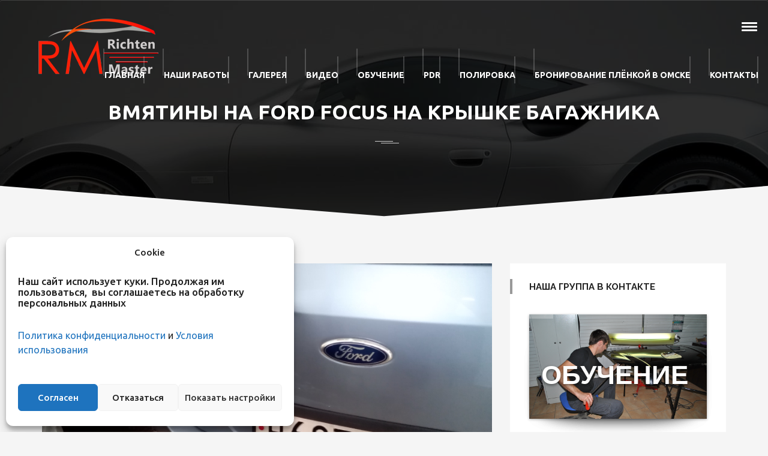

--- FILE ---
content_type: text/html; charset=UTF-8
request_url: https://rm55.ru/vmyatiny-na-ford-focus-na-kryshke-bagazhnika.html
body_size: 19552
content:












<!DOCTYPE html><html dir="ltr" lang="ru-RU" prefix="og: https://ogp.me/ns#" class="no-js"><head><meta charset="UTF-8"><meta name="viewport" content="width=device-width"><link rel="profile" href="https://gmpg.org/xfn/11"><link rel="pingback" href="https://rm55.ru/xmlrpc.php"><title>Вмятины на Ford Focus на крышке багажника | RichtenMaster</title><link rel="stylesheet" href="https://rm55.ru/wp-content/cache/min/1/54b191b654291a89ce75c08476417165.css" data-minify="1" /><meta name="description" content="Вот ещё один человек захотел оставить заводскую покраску на своём любимом авто. Без покраски багажник был отремонтирован! Что бы удалить вмятины на данном авто, потребовалось 4 часа. Это не сравнимо со сроками покраски, ценой, и самое главное Ваш автомобиль останется не крашенным!" /><meta name="robots" content="max-image-preview:large" /><link rel="canonical" href="https://rm55.ru/vmyatiny-na-ford-focus-na-kryshke-bagazhnika.html" /><meta name="generator" content="All in One SEO Pro (AIOSEO) 4.4.5.1" /><meta property="og:locale" content="ru_RU" /><meta property="og:site_name" content="RichtenMaster | удаление и ремонт вмятин без покраски в Омске" /><meta property="og:type" content="article" /><meta property="og:title" content="Вмятины на Ford Focus на крышке багажника | RichtenMaster" /><meta property="og:description" content="Вот ещё один человек захотел оставить заводскую покраску на своём любимом авто. Без покраски багажник был отремонтирован! Что бы удалить вмятины на данном авто, потребовалось 4 часа. Это не сравнимо со сроками покраски, ценой, и самое главное Ваш автомобиль останется не крашенным!" /><meta property="og:url" content="https://rm55.ru/vmyatiny-na-ford-focus-na-kryshke-bagazhnika.html" /><meta property="article:published_time" content="2016-07-26T06:36:01+00:00" /><meta property="article:modified_time" content="2019-04-21T01:49:28+00:00" /><meta name="twitter:card" content="summary_large_image" /><meta name="twitter:title" content="Вмятины на Ford Focus на крышке багажника | RichtenMaster" /><meta name="twitter:description" content="Вот ещё один человек захотел оставить заводскую покраску на своём любимом авто. Без покраски багажник был отремонтирован! Что бы удалить вмятины на данном авто, потребовалось 4 часа. Это не сравнимо со сроками покраски, ценой, и самое главное Ваш автомобиль останется не крашенным!" /><meta name="google" content="nositelinkssearchbox" /> <script type="application/ld+json" class="aioseo-schema">{"@context":"https:\/\/schema.org","@graph":[{"@type":"Article","@id":"https:\/\/rm55.ru\/vmyatiny-na-ford-focus-na-kryshke-bagazhnika.html#article","name":"\u0412\u043c\u044f\u0442\u0438\u043d\u044b \u043d\u0430 Ford Focus \u043d\u0430 \u043a\u0440\u044b\u0448\u043a\u0435 \u0431\u0430\u0433\u0430\u0436\u043d\u0438\u043a\u0430 | RichtenMaster","headline":"\u0412\u043c\u044f\u0442\u0438\u043d\u044b \u043d\u0430 Ford Focus \u043d\u0430 \u043a\u0440\u044b\u0448\u043a\u0435 \u0431\u0430\u0433\u0430\u0436\u043d\u0438\u043a\u0430","author":{"@id":"https:\/\/rm55.ru\/author\/admin#author"},"publisher":{"@id":"https:\/\/rm55.ru\/#organization"},"image":{"@type":"ImageObject","url":"https:\/\/rm55.ru\/wp-content\/uploads\/2016\/07\/IMG_20160708_150130.jpg","width":3328,"height":1872,"caption":"\u0423\u0434\u0430\u043b\u0435\u043d\u0438\u0435 \u0432\u043c\u044f\u0442\u0438\u043d"},"datePublished":"2016-07-26T06:36:01+07:00","dateModified":"2019-04-21T01:49:28+07:00","inLanguage":"ru-RU","mainEntityOfPage":{"@id":"https:\/\/rm55.ru\/vmyatiny-na-ford-focus-na-kryshke-bagazhnika.html#webpage"},"isPartOf":{"@id":"https:\/\/rm55.ru\/vmyatiny-na-ford-focus-na-kryshke-bagazhnika.html#webpage"},"articleSection":"\u041d\u0430\u0448\u0438 \u0440\u0430\u0431\u043e\u0442\u044b"},{"@type":"BreadcrumbList","@id":"https:\/\/rm55.ru\/vmyatiny-na-ford-focus-na-kryshke-bagazhnika.html#breadcrumblist","itemListElement":[{"@type":"ListItem","@id":"https:\/\/rm55.ru\/#listItem","position":1,"item":{"@type":"WebPage","@id":"https:\/\/rm55.ru\/","name":"Home","description":"\u041d\u0430\u0448\u0430 \u043a\u043e\u043c\u043f\u0430\u043d\u0438\u044f \u0437\u0430\u043d\u0438\u043c\u0430\u0435\u0442\u0441\u044f \u043f\u0440\u043e\u0444\u0435\u0441\u0441\u0438\u043e\u043d\u0430\u043b\u044c\u043d\u044b\u043c \u0443\u0434\u0430\u043b\u0435\u043d\u0438\u0435\u043c \u0438 \u0440\u0435\u043c\u043e\u043d\u0442\u043e\u043c \u0432\u043c\u044f\u0442\u0438\u043d \u0432\u043c\u044f\u0442\u0438\u043d \u0431\u0435\u0437 \u043f\u043e\u043a\u0440\u0430\u0441\u043a\u0438 \u043f\u043e \u0442\u0435\u0445\u043d\u043e\u043b\u043e\u0433\u0438\u0438 PDR (Paintless Dent Repair) \u0432 \u041e\u043c\u0441\u043a\u0435 \u0441 2005 \u0433\u043e\u0434\u0430!","url":"https:\/\/rm55.ru\/"}}]},{"@type":"Organization","@id":"https:\/\/rm55.ru\/#organization","name":"RichtenMaster","url":"https:\/\/rm55.ru\/"},{"@type":"Person","@id":"https:\/\/rm55.ru\/author\/admin#author","url":"https:\/\/rm55.ru\/author\/admin","name":"admin"},{"@type":"WebPage","@id":"https:\/\/rm55.ru\/vmyatiny-na-ford-focus-na-kryshke-bagazhnika.html#webpage","url":"https:\/\/rm55.ru\/vmyatiny-na-ford-focus-na-kryshke-bagazhnika.html","name":"\u0412\u043c\u044f\u0442\u0438\u043d\u044b \u043d\u0430 Ford Focus \u043d\u0430 \u043a\u0440\u044b\u0448\u043a\u0435 \u0431\u0430\u0433\u0430\u0436\u043d\u0438\u043a\u0430 | RichtenMaster","description":"\u0412\u043e\u0442 \u0435\u0449\u0451 \u043e\u0434\u0438\u043d \u0447\u0435\u043b\u043e\u0432\u0435\u043a \u0437\u0430\u0445\u043e\u0442\u0435\u043b \u043e\u0441\u0442\u0430\u0432\u0438\u0442\u044c \u0437\u0430\u0432\u043e\u0434\u0441\u043a\u0443\u044e \u043f\u043e\u043a\u0440\u0430\u0441\u043a\u0443 \u043d\u0430 \u0441\u0432\u043e\u0451\u043c \u043b\u044e\u0431\u0438\u043c\u043e\u043c \u0430\u0432\u0442\u043e. \u0411\u0435\u0437 \u043f\u043e\u043a\u0440\u0430\u0441\u043a\u0438 \u0431\u0430\u0433\u0430\u0436\u043d\u0438\u043a \u0431\u044b\u043b \u043e\u0442\u0440\u0435\u043c\u043e\u043d\u0442\u0438\u0440\u043e\u0432\u0430\u043d! \u0427\u0442\u043e \u0431\u044b \u0443\u0434\u0430\u043b\u0438\u0442\u044c \u0432\u043c\u044f\u0442\u0438\u043d\u044b \u043d\u0430 \u0434\u0430\u043d\u043d\u043e\u043c \u0430\u0432\u0442\u043e, \u043f\u043e\u0442\u0440\u0435\u0431\u043e\u0432\u0430\u043b\u043e\u0441\u044c 4 \u0447\u0430\u0441\u0430. \u042d\u0442\u043e \u043d\u0435 \u0441\u0440\u0430\u0432\u043d\u0438\u043c\u043e \u0441\u043e \u0441\u0440\u043e\u043a\u0430\u043c\u0438 \u043f\u043e\u043a\u0440\u0430\u0441\u043a\u0438, \u0446\u0435\u043d\u043e\u0439, \u0438 \u0441\u0430\u043c\u043e\u0435 \u0433\u043b\u0430\u0432\u043d\u043e\u0435 \u0412\u0430\u0448 \u0430\u0432\u0442\u043e\u043c\u043e\u0431\u0438\u043b\u044c \u043e\u0441\u0442\u0430\u043d\u0435\u0442\u0441\u044f \u043d\u0435 \u043a\u0440\u0430\u0448\u0435\u043d\u043d\u044b\u043c!","inLanguage":"ru-RU","isPartOf":{"@id":"https:\/\/rm55.ru\/#website"},"breadcrumb":{"@id":"https:\/\/rm55.ru\/vmyatiny-na-ford-focus-na-kryshke-bagazhnika.html#breadcrumblist"},"author":{"@id":"https:\/\/rm55.ru\/author\/admin#author"},"creator":{"@id":"https:\/\/rm55.ru\/author\/admin#author"},"image":{"@type":"ImageObject","url":"https:\/\/rm55.ru\/wp-content\/uploads\/2016\/07\/IMG_20160708_150130.jpg","@id":"https:\/\/rm55.ru\/#mainImage","width":3328,"height":1872,"caption":"\u0423\u0434\u0430\u043b\u0435\u043d\u0438\u0435 \u0432\u043c\u044f\u0442\u0438\u043d"},"primaryImageOfPage":{"@id":"https:\/\/rm55.ru\/vmyatiny-na-ford-focus-na-kryshke-bagazhnika.html#mainImage"},"datePublished":"2016-07-26T06:36:01+07:00","dateModified":"2019-04-21T01:49:28+07:00"},{"@type":"WebSite","@id":"https:\/\/rm55.ru\/#website","url":"https:\/\/rm55.ru\/","name":"RichtenMaster","description":"\u0443\u0434\u0430\u043b\u0435\u043d\u0438\u0435 \u0438 \u0440\u0435\u043c\u043e\u043d\u0442 \u0432\u043c\u044f\u0442\u0438\u043d \u0431\u0435\u0437 \u043f\u043e\u043a\u0440\u0430\u0441\u043a\u0438 \u0432 \u041e\u043c\u0441\u043a\u0435","inLanguage":"ru-RU","publisher":{"@id":"https:\/\/rm55.ru\/#organization"}}]}</script> <link rel='dns-prefetch' href='//code.jivosite.com' /><link rel='dns-prefetch' href='//fonts.googleapis.com' /><link rel="alternate" type="application/rss+xml" title="RichtenMaster &raquo; Лента" href="https://rm55.ru/feed" /><link rel="alternate" type="application/rss+xml" title="RichtenMaster &raquo; Лента комментариев" href="https://rm55.ru/comments/feed" /><style type="text/css">img.wp-smiley,img.emoji{display:inline!important;border:none!important;box-shadow:none!important;height:1em!important;width:1em!important;margin:0 .07em!important;vertical-align:-0.1em!important;background:none!important;padding:0!important}</style><link rel='stylesheet' id='autozone-fonts-css' href='https://fonts.googleapis.com/css?family=Raleway%3A300%2C400%2C500%2C600%2C700%2C800%7CUbuntu%3A300%2C400%2C500%2C700%7CDroid+Serif%3A400italic&#038;subset=latin%2Ccyrillic%2Clatin-ext' type='text/css' media='all' /><link rel='stylesheet' id='autozone-dynamic-styles-css' href='https://rm55.ru/wp-admin/admin-ajax.php?action=dynamic_styles&#038;pageID=378&#038;ver=5.5.4' type='text/css' media='all' /><style id='rocket-lazyload-inline-css' type='text/css'>.rll-youtube-player{position:relative;padding-bottom:56.23%;height:0;overflow:hidden;max-width:100%}.rll-youtube-player iframe{position:absolute;top:0;left:0;width:100%;height:100%;z-index:100;background:0 0}.rll-youtube-player img{bottom:0;display:block;left:0;margin:auto;max-width:100%;width:100%;position:absolute;right:0;top:0;border:none;height:auto;cursor:pointer;-webkit-transition:.4s all;-moz-transition:.4s all;transition:.4s all}.rll-youtube-player img:hover{-webkit-filter:brightness(75%)}.rll-youtube-player .play{height:72px;width:72px;left:50%;top:50%;margin-left:-36px;margin-top:-36px;position:absolute;background:url(https://rm55.ru/wp-content/plugins/wp-rocket/assets/img/youtube.png) no-repeat;cursor:pointer}</style> <script>if (document.location.protocol != "https:") {document.location = document.URL.replace(/^http:/i, "https:");}</script><script type='text/javascript' src='https://rm55.ru/wp-content/cache/busting/1/wp-includes/js/jquery/jquery-1.12.4-wp.js' id='jquery-core-js'></script> <script type='text/javascript' src='https://rm55.ru/wp-content/cache/busting/1/wp-content/plugins/photo-gallery/js/jquery.sumoselect.min-3.0.3.js' id='sumoselect-js'></script> <script type='text/javascript' src='https://rm55.ru/wp-content/cache/busting/1/wp-content/plugins/photo-gallery/js/jquery.mobile.min-1.3.2.js' id='jquery-mobile-js'></script> <script type='text/javascript' src='https://rm55.ru/wp-content/cache/busting/1/wp-content/plugins/photo-gallery/js/jquery.mCustomScrollbar.concat.min-1.5.63.js' id='mCustomScrollbar-js'></script> <script type='text/javascript' src='https://rm55.ru/wp-content/cache/busting/1/wp-content/plugins/photo-gallery/js/jquery.fullscreen-0.4.1.min-0.4.1.js' id='jquery-fullscreen-js'></script> <script type='text/javascript' id='bwg_frontend-js-extra'>/* <![CDATA[ */ var bwg_objectsL10n = {"bwg_field_required":"field is required.","bwg_mail_validation":"\u042d\u0442\u043e \u043d\u0435\u043f\u0440\u0430\u0432\u0438\u043b\u044c\u043d\u044b\u0439 \u0430\u0434\u0440\u0435\u0441 \u044d\u043b\u0435\u043a\u0442\u0440\u043e\u043d\u043d\u043e\u0439 \u043f\u043e\u0447\u0442\u044b.","bwg_search_result":"\u041f\u043e \u0432\u0430\u0448\u0435\u043c\u0443 \u043f\u043e\u0438\u0441\u043a\u0443 \u0438\u0437\u043e\u0431\u0440\u0430\u0436\u0435\u043d\u0438\u0439 \u043d\u0435 \u043d\u0430\u0439\u0434\u0435\u043d\u043e.","bwg_select_tag":"Select Tag","bwg_order_by":"Order By","bwg_search":"\u041f\u043e\u0438\u0441\u043a","bwg_show_ecommerce":"Show Ecommerce","bwg_hide_ecommerce":"Hide Ecommerce","bwg_show_comments":"\u041f\u043e\u043a\u0430\u0437\u0430\u0442\u044c \u043a\u043e\u043c\u043c\u0435\u043d\u0442\u0430\u0440\u0438\u0438","bwg_hide_comments":"\u0421\u043a\u0440\u044b\u0442\u044c \u043a\u043e\u043c\u043c\u0435\u043d\u0442\u0430\u0440\u0438\u0438","bwg_restore":"\u0412\u043e\u0441\u0441\u0442\u0430\u043d\u043e\u0432\u0438\u0442\u044c","bwg_maximize":"\u0423\u0432\u0435\u043b\u0438\u0447\u0438\u0442\u044c","bwg_fullscreen":"\u041f\u043e\u043b\u043d\u043e\u044d\u043a\u0440\u0430\u043d\u043d\u044b\u0439 \u0440\u0435\u0436\u0438\u043c","bwg_exit_fullscreen":"\u041e\u0442\u043a\u043b\u044e\u0447\u0438\u0442\u044c \u043f\u043e\u043b\u043d\u043e\u044d\u043a\u0440\u0430\u043d\u043d\u044b\u0439 \u0440\u0435\u0436\u0438\u043c","bwg_search_tag":"SEARCH...","bwg_tag_no_match":"No tags found","bwg_all_tags_selected":"All tags selected","bwg_tags_selected":"tags selected","play":"\u041d\u0430\u0447\u0430\u0442\u044c","pause":"\u041f\u0430\u0443\u0437\u0430","is_pro":"","bwg_play":"\u041d\u0430\u0447\u0430\u0442\u044c","bwg_pause":"\u041f\u0430\u0443\u0437\u0430","bwg_hide_info":"\u0421\u043a\u0440\u044b\u0442\u044c \u0438\u043d\u0444\u043e\u0440\u043c\u0430\u0446\u0438\u044e","bwg_show_info":"\u041f\u043e\u043a\u0430\u0437\u0430\u0442\u044c \u0438\u043d\u0444\u043e\u0440\u043c\u0430\u0446\u0438\u044e","bwg_hide_rating":"\u0421\u043a\u0440\u044b\u0442\u044c \u0440\u0435\u0439\u0442\u0438\u043d\u0433","bwg_show_rating":"\u041f\u043e\u043a\u0430\u0437\u0430\u0442\u044c \u0440\u0435\u0439\u0442\u0438\u043d\u0433","ok":"Ok","cancel":"Cancel","select_all":"\u0412\u044b\u0431\u0440\u0430\u0442\u044c \u0432\u0441\u0435","lazy_load":"0","lazy_loader":"https:\/\/rm55.ru\/wp-content\/plugins\/photo-gallery\/images\/ajax_loader.png","front_ajax":"0"}; /* ]]> */</script> <script type='text/javascript' src='https://rm55.ru/wp-content/cache/busting/1/wp-content/plugins/photo-gallery/js/scripts.min-1.5.63.js' id='bwg_frontend-js'></script> <script type='text/javascript' id='ajax_script-js-extra'>/* <![CDATA[ */ var pixadAjax = {"url":"https:\/\/rm55.ru\/wp-admin\/admin-ajax.php","nonce":"502af849c3"}; /* ]]> */</script> <script data-minify="1" type='text/javascript' src='https://rm55.ru/wp-content/cache/min/1/wp-content/plugins/pix-auto-deal/assets/js/pixad-ajax-0dd002d1c096ebf9233d870aea17785c.js' id='ajax_script-js'></script> <script data-minify="1" type='text/javascript' src='https://rm55.ru/wp-content/cache/min/1/wp-content/themes/autozone/js/jquery-migrate-1.2.1-25daa55658bb0362fed9d3d4b403e209.js' id='migrate-js'></script> <script data-minify="1" type='text/javascript' src='https://rm55.ru/wp-content/cache/min/1/wp-content/themes/autozone/js/modernizr.custom-78cdf51b312e7723d62c17cdfdef4ca1.js' id='modernizr-js'></script> <script></script><link rel="https://api.w.org/" href="https://rm55.ru/wp-json/" /><link rel="alternate" type="application/json" href="https://rm55.ru/wp-json/wp/v2/posts/378" /><link rel="EditURI" type="application/rsd+xml" title="RSD" href="https://rm55.ru/xmlrpc.php?rsd" /><link rel="wlwmanifest" type="application/wlwmanifest+xml" href="https://rm55.ru/wp-includes/wlwmanifest.xml" /><link rel='prev' title='Удаление вмятины на Mercedes c class' href='https://rm55.ru/udalenie-vmyatiny-na-mercedes-c-class.html' /><link rel='next' title='Выправление вмятины без покраски и полировка Toyota Highlander' href='https://rm55.ru/vypravlenie-vmyatiny-bez-pokraski-i-polirovka-toyota-highlander.html' /><meta name="generator" content="WordPress 5.5.4" /><link rel='shortlink' href='https://rm55.ru/?p=378' /><style>.cmplz-hidden{display:none!important}</style><meta name="generator" content="Powered by WPBakery Page Builder - drag and drop page builder for WordPress."/><meta name="generator" content="Powered by Slider Revolution 6.7.35 - responsive, Mobile-Friendly Slider Plugin for WordPress with comfortable drag and drop interface." /><link rel="icon" href="https://rm55.ru/wp-content/uploads/2018/05/logo-w-3-120x120.png" sizes="32x32" /><link rel="icon" href="https://rm55.ru/wp-content/uploads/2018/05/logo-w-3.png" sizes="192x192" /><link rel="apple-touch-icon" href="https://rm55.ru/wp-content/uploads/2018/05/logo-w-3.png" /><meta name="msapplication-TileImage" content="https://rm55.ru/wp-content/uploads/2018/05/logo-w-3.png" /> <script>function setREVStartSize(e){
			//window.requestAnimationFrame(function() {
				window.RSIW = window.RSIW===undefined ? window.innerWidth : window.RSIW;
				window.RSIH = window.RSIH===undefined ? window.innerHeight : window.RSIH;
				try {
					var pw = document.getElementById(e.c).parentNode.offsetWidth,
						newh;
					pw = pw===0 || isNaN(pw) || (e.l=="fullwidth" || e.layout=="fullwidth") ? window.RSIW : pw;
					e.tabw = e.tabw===undefined ? 0 : parseInt(e.tabw);
					e.thumbw = e.thumbw===undefined ? 0 : parseInt(e.thumbw);
					e.tabh = e.tabh===undefined ? 0 : parseInt(e.tabh);
					e.thumbh = e.thumbh===undefined ? 0 : parseInt(e.thumbh);
					e.tabhide = e.tabhide===undefined ? 0 : parseInt(e.tabhide);
					e.thumbhide = e.thumbhide===undefined ? 0 : parseInt(e.thumbhide);
					e.mh = e.mh===undefined || e.mh=="" || e.mh==="auto" ? 0 : parseInt(e.mh,0);
					if(e.layout==="fullscreen" || e.l==="fullscreen")
						newh = Math.max(e.mh,window.RSIH);
					else{
						e.gw = Array.isArray(e.gw) ? e.gw : [e.gw];
						for (var i in e.rl) if (e.gw[i]===undefined || e.gw[i]===0) e.gw[i] = e.gw[i-1];
						e.gh = e.el===undefined || e.el==="" || (Array.isArray(e.el) && e.el.length==0)? e.gh : e.el;
						e.gh = Array.isArray(e.gh) ? e.gh : [e.gh];
						for (var i in e.rl) if (e.gh[i]===undefined || e.gh[i]===0) e.gh[i] = e.gh[i-1];
											
						var nl = new Array(e.rl.length),
							ix = 0,
							sl;
						e.tabw = e.tabhide>=pw ? 0 : e.tabw;
						e.thumbw = e.thumbhide>=pw ? 0 : e.thumbw;
						e.tabh = e.tabhide>=pw ? 0 : e.tabh;
						e.thumbh = e.thumbhide>=pw ? 0 : e.thumbh;
						for (var i in e.rl) nl[i] = e.rl[i]<window.RSIW ? 0 : e.rl[i];
						sl = nl[0];
						for (var i in nl) if (sl>nl[i] && nl[i]>0) { sl = nl[i]; ix=i;}
						var m = pw>(e.gw[ix]+e.tabw+e.thumbw) ? 1 : (pw-(e.tabw+e.thumbw)) / (e.gw[ix]);
						newh =  (e.gh[ix] * m) + (e.tabh + e.thumbh);
					}
					var el = document.getElementById(e.c);
					if (el!==null && el) el.style.height = newh+"px";
					el = document.getElementById(e.c+"_wrapper");
					if (el!==null && el) {
						el.style.height = newh+"px";
						el.style.display = "block";
					}
				} catch(e){
					console.log("Failure at Presize of Slider:" + e)
				}
			//});
		  };</script> <style type="text/css" id="wp-custom-css">@media (max-width:980px){.ReTabele{display:none}.col{align-items:center!important}.vc_tta-color-chino.vc_tta-style-classic .vc_tta-panel .vc_tta-panel-heading{background-color:#734e08!important;border-color:#3d2c0b!important}</style><noscript><style>.wpb_animate_when_almost_visible{opacity:1}</style></noscript><noscript><style id="rocket-lazyload-nojs-css">.rll-youtube-player,[data-lazy-src]{display:none!important}</style></noscript></head><body data-rsssl=1 class="post-template-default single single-post postid-378 single-format-standard animated-css layout-switch wpb-js-composer js-comp-ver-8.6.1 vc_responsive elementor-default elementor-kit-9210" data-scrolling-animations="false" data-header="fixed-header"><div class="header-search"><div class="container"><div class="row"><div class="col-sm-8 col-sm-offset-2 col-xs-10 col-xs-offset-1"><div class="navbar-search"><form action="https://rm55.ru" method="get" id="search-global-form" class="search-global"> <input type="text" placeholder="Type to search" autocomplete="off" name="s" id="search" value="" class="search-global__input"> <button class="search-global__btn"><i class="icon fa fa-search"></i></button><div class="search-global__note">Begin typing your search above and press return to search.</div></form></div></div></div></div> <button type="button" class="search-close search-form_close close"><i class="fa fa-times"></i></button></div><div data-off-canvas="slidebar-5 left overlay" class="mobile-slidebar-menu"> <button class="menu-mobile-button visible-xs-block js-toggle-mobile-slidebar toggle-menu-button"> <span class="toggle-menu-button-icon"><span></span> <span></span> <span></span> <span></span> <span></span> <span></span></span> </button><ul id="menu-glavnoe" class="yamm main-menu nav navbar-nav"><li id="menu-item-60" class="menu-item menu-item-type-custom menu-item-object-custom menu-item-home menu-item-60 dropdown"><a href="https://rm55.ru/">Главная</a></li><li id="menu-item-8489" class="menu-item menu-item-type-taxonomy menu-item-object-category current-post-ancestor current-menu-parent current-post-parent menu-item-8489 dropdown"><a href="https://rm55.ru/category/nashi-raboty">Наши работы</a></li><li id="menu-item-8164" class="menu-item menu-item-type-post_type menu-item-object-page menu-item-8164 dropdown"><a href="https://rm55.ru/slide-from-top.html">Галерея</a></li><li id="menu-item-55" class="menu-item menu-item-type-taxonomy menu-item-object-category menu-item-55 dropdown"><a href="https://rm55.ru/category/video">Видео</a></li><li id="menu-item-526" class="menu-item menu-item-type-post_type menu-item-object-page menu-item-526 dropdown"><a href="https://rm55.ru/obuchenie-remontu-vmyatin.html">Обучение</a></li><li id="menu-item-57" class="menu-item menu-item-type-post_type menu-item-object-page menu-item-57 dropdown"><a href="https://rm55.ru/udalenie-remont-vmyatin-bez-pokraski-po-texnologii-pdr-v-omske.html">PDR</a></li><li id="menu-item-399" class="menu-item menu-item-type-custom menu-item-object-custom menu-item-399 dropdown"><a href="http://policool.ru/">Полировка</a></li><li id="menu-item-8646" class="menu-item menu-item-type-post_type menu-item-object-page menu-item-8646 dropdown"><a href="https://rm55.ru/bronirovanie-plyonkoj.html">Бронирование плёнкой в Омске</a></li><li id="menu-item-8332" class="menu-item menu-item-type-custom menu-item-object-custom menu-item-home menu-item-8332 dropdown"><a href="https://rm55.ru/#cont">Контакты</a></li></ul></div><div class="wrap-fixed-menu" id="fixedMenu"><nav class="fullscreen-center-menu"><div class="menu-glavnoe-container"><ul id="menu-glavnoe-1" class="nav navbar-nav"><li class="menu-item menu-item-type-custom menu-item-object-custom menu-item-home menu-item-60"><a href="https://rm55.ru/">Главная</a></li><li class="menu-item menu-item-type-taxonomy menu-item-object-category current-post-ancestor current-menu-parent current-post-parent menu-item-8489"><a href="https://rm55.ru/category/nashi-raboty">Наши работы</a></li><li class="menu-item menu-item-type-post_type menu-item-object-page menu-item-8164"><a href="https://rm55.ru/slide-from-top.html">Галерея</a></li><li class="menu-item menu-item-type-taxonomy menu-item-object-category menu-item-55"><a href="https://rm55.ru/category/video">Видео</a></li><li class="menu-item menu-item-type-post_type menu-item-object-page menu-item-526"><a href="https://rm55.ru/obuchenie-remontu-vmyatin.html">Обучение</a></li><li class="menu-item menu-item-type-post_type menu-item-object-page menu-item-57"><a href="https://rm55.ru/udalenie-remont-vmyatin-bez-pokraski-po-texnologii-pdr-v-omske.html">PDR</a></li><li class="menu-item menu-item-type-custom menu-item-object-custom menu-item-399"><a href="http://policool.ru/">Полировка</a></li><li class="menu-item menu-item-type-post_type menu-item-object-page menu-item-8646"><a href="https://rm55.ru/bronirovanie-plyonkoj.html">Бронирование плёнкой в Омске</a></li><li class="menu-item menu-item-type-custom menu-item-object-custom menu-item-home menu-item-8332"><a href="https://rm55.ru/#cont">Контакты</a></li></ul></div></nav> <button type="button" class="fullmenu-close"><i class="fa fa-times"></i></button></div><div class="layout-theme animated-css" data-header="sticky" data-header-top="200" ><header class="header header-full-width navbar-fixed-top header-background-trans-black-rgba0 header-color-white header-logo-white header-navibox-1-left header-navibox-2-right header-navibox-3-right header-navibox-4-right wide-header1--trans-black-14-menu-marker-dot-full-0-1-4-screen-0-0-1 "><div class="container container-boxed-width"><nav id="nav" class="navbar"><div class="container "><div class="header-navibox-1"> <button class="menu-mobile-button visible-xs-block js-toggle-mobile-slidebar toggle-menu-button "> <span class="toggle-menu-button-icon"><span></span> <span></span> <span></span> <span></span> <span></span> <span></span></span> </button> <a class="navbar-brand scroll" href="https://rm55.ru/"> <img class="normal-logo" src="https://rm55.ru/wp-content/uploads/2018/05/лого-ричтен-мастер-слоями-250-2.png" alt="logo"/> <img class="scroll-logo hidden-xs" src="https://rm55.ru/wp-content/uploads/2018/05/лого-ричтен-мастер-слоями-250-2.png" alt="logo"/> </a></div><div class="header-navibox-3"><ul class="nav navbar-nav hidden-xs"><li> <button class=" js-toggle-screen toggle-menu-button "> <span class="toggle-menu-button-icon"><span></span> <span></span> <span></span> <span></span> <span></span> <span></span></span> </button></li></ul></div><div class="header-navibox-2"><ul id="menu-glavnoe-2" class="yamm main-menu nav navbar-nav cl-effect-14 menu-marker-dot"><li class="menu-item menu-item-type-custom menu-item-object-custom menu-item-home menu-item-60 dropdown"><a href="https://rm55.ru/">Главная</a></li><li class="menu-item menu-item-type-taxonomy menu-item-object-category current-post-ancestor current-menu-parent current-post-parent menu-item-8489 dropdown"><a href="https://rm55.ru/category/nashi-raboty">Наши работы</a></li><li class="menu-item menu-item-type-post_type menu-item-object-page menu-item-8164 dropdown"><a href="https://rm55.ru/slide-from-top.html">Галерея</a></li><li class="menu-item menu-item-type-taxonomy menu-item-object-category menu-item-55 dropdown"><a href="https://rm55.ru/category/video">Видео</a></li><li class="menu-item menu-item-type-post_type menu-item-object-page menu-item-526 dropdown"><a href="https://rm55.ru/obuchenie-remontu-vmyatin.html">Обучение</a></li><li class="menu-item menu-item-type-post_type menu-item-object-page menu-item-57 dropdown"><a href="https://rm55.ru/udalenie-remont-vmyatin-bez-pokraski-po-texnologii-pdr-v-omske.html">PDR</a></li><li class="menu-item menu-item-type-custom menu-item-object-custom menu-item-399 dropdown"><a href="http://policool.ru/">Полировка</a></li><li class="menu-item menu-item-type-post_type menu-item-object-page menu-item-8646 dropdown"><a href="https://rm55.ru/bronirovanie-plyonkoj.html">Бронирование плёнкой в Омске</a></li><li class="menu-item menu-item-type-custom menu-item-object-custom menu-item-home menu-item-8332 dropdown"><a href="https://rm55.ru/#cont">Контакты</a></li></ul></div></div></nav></div></header><div class="block-title"><div class="block-title__inner section-bg section-bg_second" style="background-image:url( https://rm55.ru/wp-content/themes/autozone/images/page-img.jpg );" > <span class="vc_row-overlay" style="background-color: rgba(0,0,0,0.8) !important;"></span><div class="bg-inner"><h1 class="ui-title-page"> Вмятины на Ford Focus на крышке багажника</h1><div class="decor-1 center-block"></div></div></div></div><div id="wrapper"><div class="container"><div class="row"><div class="col-md-8"><main class="main-content"><article class="post post_mod-b clearfix"><div class="entry-media"> <img width="3328" height="1872" src="https://rm55.ru/wp-content/uploads/2016/07/IMG_20160708_150130.jpg" class="img-responsive wp-post-image" alt="Удаление вмятин" loading="lazy" srcset="https://rm55.ru/wp-content/uploads/2016/07/IMG_20160708_150130.jpg 3328w, https://rm55.ru/wp-content/uploads/2016/07/IMG_20160708_150130-300x169.jpg 300w, https://rm55.ru/wp-content/uploads/2016/07/IMG_20160708_150130-768x432.jpg 768w, https://rm55.ru/wp-content/uploads/2016/07/IMG_20160708_150130-1024x576.jpg 1024w" sizes="(max-width: 3328px) 100vw, 3328px" /></div><div class="entry-main"><div class="entry-main__inner"><h3 class="entry-title">Вмятины на Ford Focus на крышке багажника</h3><div class="entry-meta"></div></div><div class="decor-1"></div><div class="entry-content rtd"><p>Вот ещё один человек захотел оставить заводскую покраску на своём любимом авто. Без покраски багажник был отремонтирован! Что бы удалить вмятины на данном авто, потребовалось 4 часа. Это не сравнимо со сроками покраски, ценой, и самое главное Ваш автомобиль останется не крашенным!</p><p><img loading="lazy" class="alignright size-large wp-image-380" src="https://rm55.ru/wp-content/uploads/2016/07/IMG_20160708_180821-1024x576.jpg" alt="IMG_20160708_180821" width="640" height="360" srcset="https://rm55.ru/wp-content/uploads/2016/07/IMG_20160708_180821-1024x576.jpg 1024w, https://rm55.ru/wp-content/uploads/2016/07/IMG_20160708_180821-300x169.jpg 300w, https://rm55.ru/wp-content/uploads/2016/07/IMG_20160708_180821-768x432.jpg 768w" sizes="(max-width: 640px) 100vw, 640px" /> <img loading="lazy" class="alignright size-large wp-image-381" src="https://rm55.ru/wp-content/uploads/2016/07/IMG_20160708_150130-1024x576.jpg" alt="IMG_20160708_150130" width="640" height="360" srcset="https://rm55.ru/wp-content/uploads/2016/07/IMG_20160708_150130-1024x576.jpg 1024w, https://rm55.ru/wp-content/uploads/2016/07/IMG_20160708_150130-300x169.jpg 300w, https://rm55.ru/wp-content/uploads/2016/07/IMG_20160708_150130-768x432.jpg 768w" sizes="(max-width: 640px) 100vw, 640px" /></p></div><footer class="entry-footer clearfix"><div class="wrap-social-block wrap-social-block_mod-a pull-right"><div class="social-block "><div class="social-block__inner"> <span class="social-block__title">Поделиться</span><ul class="social-block__list list-inline"><li><a class="icon fa fa-facebook" href="http://www.facebook.com/sharer.php?u=https://rm55.ru/vmyatiny-na-ford-focus-na-kryshke-bagazhnika.html&amp;images=https://rm55.ru/wp-content/uploads/2016/07/IMG_20160708_150130.jpg" title="Facebook" target="_blank"></a></li><li><a class="icon fa fa-twitter" href="https://twitter.com/share?url=https://rm55.ru/vmyatiny-na-ford-focus-na-kryshke-bagazhnika.html&text=%D0%92%D0%BC%D1%8F%D1%82%D0%B8%D0%BD%D1%8B%20%D0%BD%D0%B0%20Ford%20Focus%20%D0%BD%D0%B0%20%D0%BA%D1%80%D1%8B%D1%88%D0%BA%D0%B5%20%D0%B1%D0%B0%D0%B3%D0%B0%D0%B6%D0%BD%D0%B8%D0%BA%D0%B0" title="Twitter" target="_blank"></a></li><li><a class="icon fa fa-google-plus" href="http://plus.google.com/share?url=https://rm55.ru/vmyatiny-na-ford-focus-na-kryshke-bagazhnika.html&title=%D0%92%D0%BC%D1%8F%D1%82%D0%B8%D0%BD%D1%8B%20%D0%BD%D0%B0%20Ford%20Focus%20%D0%BD%D0%B0%20%D0%BA%D1%80%D1%8B%D1%88%D0%BA%D0%B5%20%D0%B1%D0%B0%D0%B3%D0%B0%D0%B6%D0%BD%D0%B8%D0%BA%D0%B0" title="Google +" target="_blank"></a></li></ul></div></div></div></footer></div></article><div class="post-nav"><div class="post-nav__item"><div class="post-nav__img"><img width="75" height="75" src="https://rm55.ru/wp-content/uploads/2016/07/DSC_8554-120x120.jpg" class="img-responsive wp-post-image" alt="" loading="lazy" /></div><div class="post-nav__inner"><div class="post-nav__title">Удаление вмятины на Mercedes c class</div> <a class="post-nav__link" href="https://rm55.ru/udalenie-vmyatiny-na-mercedes-c-class.html"><i class="decor-3 fa fa-caret-right"></i>ПРЕДЫДУЩАЯ РАБОТА</a></div></div><div class="post-nav__item"><div class="post-nav__img"><img width="75" height="75" src="https://rm55.ru/wp-content/uploads/2016/08/DSC_8532-120x120.jpg" class="img-responsive wp-post-image" alt="" loading="lazy" /></div><div class="post-nav__inner"><div class="post-nav__title">Выправление вмятины без покраски и полировка Toyota Highlander</div> <a class="post-nav__link" href="https://rm55.ru/vypravlenie-vmyatiny-bez-pokraski-i-polirovka-toyota-highlander.html">СЛЕДУЮЩАЯ РАБОТА<i class="decor-3 fa fa-caret-right"></i></a></div></div></div></main></div><div class="col-md-4"><aside class="sidebar"><div id="text-3" class="widget_text widget block_content"><h4 class="widget-title"><span>Наша группа в контакте</span></h4><div class="textwidget"><script type="text/javascript" src="//vk.com/js/api/openapi.js?121"></script> <div id="vk_groups"></div> <script type="text/javascript">VK.Widgets.Group("vk_groups", {mode: 0, width: "220", height: "400", color1: 'FFFFFF', color2: '2B587A', color3: '5B7FA6'}, 69103191);</script></div></div><div id="rev-slider-widget-2" class="widget_revslider widget block_content"><p class="rs-p-wp-fix"></p> <rs-module-wrap id="rev_slider_2_1_wrapper" data-source="gallery" style="visibility:hidden;background:#ffffff;padding:0;margin:0px auto;margin-top:0;margin-bottom:0;"> <rs-module id="rev_slider_2_1" style="" data-version="6.7.35"> <rs-slides style="overflow: hidden; position: absolute;"> <rs-slide style="position: absolute;" data-key="rs-6" data-title="Intro" data-thumb="//rm55.ru/wp-content/uploads/2017/06/DSC_8995-60x60.jpg" data-anim="ms:3410;" data-in="o:-0.5;sx:1.6;sy:1.6;e:power0.inOut;" data-out="o:0;sx:0.6;sy:0.6;e:power4.inOut;"> <img src="//rm55.ru/wp-content/plugins/revslider/sr6/assets/assets/dummy.png" alt="" title="Вмятины на Ford Focus на крышке багажника" class="rev-slidebg tp-rs-img rs-lazyload" data-lazyload="//rm55.ru/wp-content/uploads/2017/06/DSC_8995.jpg" data-parallax="10" data-no-retina> <rs-layer id="slider-2-slide-6-layer-1" class="large_text" data-type="text" data-color="#fff" data-rsp_ch="on" data-xy="x:c;xo:-33px;y:c;yo:18px;" data-text="s:50;l:40;fw:700;" data-dim="w:228px;" data-padding="t:10;r:20;b:15;" data-frame_0="sX:0.9;sY:0.9;tp:600;" data-frame_1="tp:600;st:400;sp:1500;sR:400;" data-frame_999="y:100%;tp:600;e:power2.inOut;st:w;sp:1000;sR:7099.9993896484;" data-frame_999_mask="u:t;" style="z-index:5;font-family:'Arial';position:absolute;text-shadow:0px 2px 5px rgba(0, 0, 0, 0.5);white-space:nowrap;" >ОБУЧЕНИЕ </rs-layer><rs-layer id="slider-2-slide-6-layer-3" class="Sports-Button-Red rev-btn" data-type="button" data-color="#ffffff" data-rsp_ch="on" data-xy="x:135px;y:148px;" data-text="s:17;l:17;fw:500;" data-padding="t:12;r:35;b:12;l:35;" data-border="bos:solid;boc:#db1c22;bow:2px,2px,2px,2px;" data-frame_0="y:top;o:1;tp:600;" data-frame_1="tp:600;st:1980;sR:1980;" data-frame_999="o:0;tp:600;st:w;sR:6719.9993896484;" data-frame_hover="c:#fff;bgc:#000;boc:#000;bor:0px,0px,0px,0px;bos:solid;bow:2,2,2,2;oX:50;oY:50;sp:500;e:none;" style="z-index:6;background-color:#db1c22;font-family:'Raleway';outline:none;box-shadow:none;box-sizing:border-box;-moz-box-sizing:border-box;-webkit-box-sizing:border-box;letter-spacing:2px;" >Подробнее </rs-layer> </rs-slide> <rs-slide style="position: absolute;" data-key="rs-7" data-title="Parallax" data-thumb="//rm55.ru/wp-content/uploads/2017/06/DSC_8990-60x60.jpg" data-anim="ms:1500;" data-in="o:0;y:100%;e:power3.inOut;"> <img src="//rm55.ru/wp-content/plugins/revslider/sr6/assets/assets/dummy.png" alt="" title="Вмятины на Ford Focus на крышке багажника" class="rev-slidebg tp-rs-img rs-lazyload" data-lazyload="//rm55.ru/wp-content/uploads/2017/06/DSC_8990.jpg" data-parallax="10" data-no-retina> <rs-layer id="slider-2-slide-7-layer-4" class="NotGeneric-SubTitle rs-pxl-2" data-type="text" data-color="rgba(255, 255, 255, 1)" data-rsp_ch="on" data-xy="x:c;xo:-2px;y:c;yo:65px;" data-text="s:25;l:20;fw:900;" data-frame_0="y:100%;tp:600;" data-frame_0_mask="u:t;y:100%;" data-frame_0_sfx="se:blocktoright;" data-frame_1="tp:600;e:power4.inOut;st:1500;sp:2000;sR:1500;" data-frame_1_mask="u:t;" data-frame_1_sfx="se:blocktoright;" data-frame_999="y:100%;tp:600;e:power2.inOut;st:w;sp:1000;sR:5499.9993896484;" data-frame_999_mask="u:t;" style="z-index:5;font-family:'Raleway';letter-spacing:4px;text-align:left;" > по технологии PDR </rs-layer><rs-layer id="slider-2-slide-7-layer-10" class="rs-pxl-8" data-type="image" data-rsp_ch="on" data-xy="x:680px;y:632px;" data-text="l:22;" data-dim="w:240px;h:240px;" data-frame_0="tp:600;" data-frame_1="tp:600;e:power2.inOut;st:2000;sp:1000;sR:2000;" data-frame_999="o:0;tp:600;e:nothing;st:w;sp:1000;sR:5999.9993896484;" data-loop_0="rZ:-20;oX:50;oY:50;" data-loop_999="rZ:360;sp:70000;e:linearEaseNone;yym:t;yyr:t;yys:t;yyf:t;" style="z-index:6;" ><img src="//rm55.ru/wp-content/plugins/revslider/sr6/assets/assets/dummy.png" alt="" class="tp-rs-img rs-lazyload" width="240" height="240" data-lazyload="//rm55.ru/wp-content/uploads/revslider/classic-carousel/blurflake4.png" data-no-retina> </rs-layer><rs-layer id="slider-2-slide-7-layer-11" class="rs-pxl-7" data-type="image" data-rsp_ch="on" data-xy="x:948px;y:487px;" data-text="l:22;" data-dim="w:170px;h:170px;" data-frame_0="tp:600;" data-frame_1="tp:600;e:power2.inOut;st:2000;sp:1000;sR:2000;" data-frame_999="o:0;tp:600;e:nothing;st:w;sp:1000;sR:5999.9993896484;" data-loop_0="xR:50px;yR:50px;oX:50;oY:50;" data-loop_999="xR:50px;yR:50px;crd:t;sp:20000;yys:t;yyf:t;" style="z-index:7;" ><img src="//rm55.ru/wp-content/plugins/revslider/sr6/assets/assets/dummy.png" alt="" class="tp-rs-img rs-lazyload" width="170" height="170" data-lazyload="//rm55.ru/wp-content/uploads/revslider/classic-carousel/blurflake3.png" data-no-retina> </rs-layer><rs-layer id="slider-2-slide-7-layer-12" class="rs-pxl-4" data-type="image" data-rsp_ch="on" data-xy="x:719px;y:200px;" data-text="l:22;" data-dim="w:50px;h:51px;" data-frame_0="tp:600;" data-frame_1="tp:600;e:power2.inOut;st:2000;sp:1000;sR:2000;" data-frame_999="o:0;tp:600;e:nothing;st:w;sp:1000;sR:5999.9993896484;" data-loop_0="rZ:-20;oX:50;oY:50;" data-loop_999="rZ:360;sp:40000;e:power2.inOut;yym:t;yys:t;yyf:t;" style="z-index:8;" ><img src="//rm55.ru/wp-content/plugins/revslider/sr6/assets/assets/dummy.png" alt="" class="tp-rs-img rs-lazyload" width="50" height="51" data-lazyload="//rm55.ru/wp-content/uploads/revslider/classic-carousel/blurflake2.png" data-no-retina> </rs-layer><rs-layer id="slider-2-slide-7-layer-13" class="rs-pxl-6" data-type="image" data-rsp_ch="on" data-xy="x:187px;y:216px;" data-text="l:22;" data-dim="w:120px;h:120px;" data-frame_0="tp:600;" data-frame_1="tp:600;e:power2.inOut;st:2000;sp:1000;sR:2000;" data-frame_999="o:0;tp:600;e:nothing;st:w;sp:1000;sR:5999.9993896484;" data-loop_0="xR:10;yR:10;oX:50;oY:50;" data-loop_999="xR:10;yR:10;crd:t;sp:4000;yys:t;yyf:t;" style="z-index:9;" ><img src="//rm55.ru/wp-content/plugins/revslider/sr6/assets/assets/dummy.png" alt="" class="tp-rs-img rs-lazyload" width="120" height="120" data-lazyload="//rm55.ru/wp-content/uploads/revslider/classic-carousel/blurflake1.png" data-no-retina> </rs-layer><rs-layer id="slider-2-slide-7-layer-14" class="medium_bold_red" data-type="text" data-color="#ea5447" data-rsp_ch="on" data-xy="x:189px;y:114px;" data-text="s:24;l:30;fw:800;a:inherit;" data-dim="w:229px;h:87px;" data-frame_0="y:bottom;sX:2;sY:2;o:1;rZ:90deg;tp:600;" data-frame_1="tp:600;st:0;sp:1500;" data-frame_999="o:0;tp:600;st:w;sR:8699.9993896484;" style="z-index:10;font-family:'Open Sans';" >ОБУЧЕНИЕ </rs-layer> </rs-slide> </rs-slides> </rs-module> <script>setREVStartSize({c: 'rev_slider_2_1',rl:[1240,1024,778,480],el:[],gw:[340],gh:[200],type:'carousel',justify:'',layout:'fullwidth',mh:"0"});if (window.RS_MODULES!==undefined && window.RS_MODULES.modules!==undefined && window.RS_MODULES.modules["revslider21"]!==undefined) {window.RS_MODULES.modules["revslider21"].once = false;window.revapi2 = undefined;if (window.RS_MODULES.checkMinimal!==undefined) window.RS_MODULES.checkMinimal()}</script> </rs-module-wrap></div><div id="rev-slider-widget-3" class="widget_revslider widget block_content"><p class="rs-p-wp-fix"></p> <rs-module-wrap id="rev_slider_7_2_wrapper" data-source="gallery" style="visibility:hidden;background:#E9E9E9;padding:0;margin:0px auto;margin-top:0;margin-bottom:0;"> <rs-module id="rev_slider_7_2" style="" data-version="6.7.35"> <rs-slides style="overflow: hidden; position: absolute;"> <rs-slide style="position: absolute;" data-key="rs-35" data-title="Slide" data-duration="13000" data-anim="adpr:false;"> <img src="//rm55.ru/wp-content/plugins/revslider/sr6/assets/assets/dummy.png" alt="" title="Вмятины на Ford Focus на крышке багажника" class="rev-slidebg tp-rs-img rs-lazyload" data-lazyload="//rm55.ru/wp-content/uploads/2017/11/7415.jpg" data-bg="p:left center;" data-panzoom="d:14000;ss:100;se:130;" data-no-retina> <rs-layer id="slider-7-slide-35-layer-3" data-type="text" data-color="#ffffff" data-rsp_ch="on" data-xy="x:33px;y:96px;" data-text="s:30;l:22;fw:800;a:inherit;" data-frame_0="sX:0.9;sY:0.9;tp:600;" data-frame_1="tp:600;e:power2.out;st:2090;sR:2090;" data-frame_999="o:0;tp:600;st:w;sR:10609.999389648;" style="z-index:5;font-family:'Open Sans';" >ПОЛИРОВКА ФАР </rs-layer><rs-layer id="slider-7-slide-35-layer-4" data-type="text" data-color="#ff3a2d" data-rsp_ch="on" data-xy="x:36px;y:128px;" data-text="s:50;l:55;fw:800;a:inherit;" data-frame_0="x:left;o:1;tp:600;" data-frame_1="tp:600;st:3310;sR:3310;" data-frame_999="o:0;tp:600;st:w;sR:9389.9993896484;" data-loop_999="sp:4000;yym:t;yys:t;yyf:t;" style="z-index:6;font-family:'Open Sans';" >600 РУБ! </rs-layer> </rs-slide> </rs-slides> </rs-module> <script>setREVStartSize({c: 'rev_slider_7_2',rl:[1240,1024,778,480],el:[],gw:[340],gh:[200],type:'standard',justify:'',layout:'fullwidth',mh:"0"});if (window.RS_MODULES!==undefined && window.RS_MODULES.modules!==undefined && window.RS_MODULES.modules["revslider72"]!==undefined) {window.RS_MODULES.modules["revslider72"].once = false;window.revapi7 = undefined;if (window.RS_MODULES.checkMinimal!==undefined) window.RS_MODULES.checkMinimal()}</script> </rs-module-wrap></div><div id="rev-slider-widget-4" class="widget_revslider widget block_content"><p class="rs-p-wp-fix"></p> <rs-module-wrap id="rev_slider_16_3_wrapper" data-source="gallery" style="visibility:hidden;background:transparent;padding:0;margin:0px auto;margin-top:0;margin-bottom:0;"> <rs-module id="rev_slider_16_3" style="" data-version="6.7.35"> <rs-slides style="overflow: hidden; position: absolute;"> <rs-slide style="position: absolute;" data-key="rs-66" data-title="Intro" data-anim="ms:4540;" data-in="o:-0.5;sx:1.6;sy:1.6;e:power0.inOut;" data-out="o:0;sx:0.6;sy:0.6;e:power4.inOut;" data-mediafilter="xpro2"> <img src="//rm55.ru/wp-content/plugins/revslider/sr6/assets/assets/dummy.png" alt="" title="Вмятины на Ford Focus на крышке багажника" class="rev-slidebg tp-rs-img rs-lazyload" data-lazyload="//rm55.ru/wp-content/uploads/2017/03/ABMpVtxiNkw.jpg" data-parallax="10" data-no-retina> <rs-layer id="slider-16-slide-66-layer-10" class="tp-shape tp-shapewrapper" data-type="shape" data-xy="x:c;y:c;" data-text="fw:800;" data-dim="w:100%;h:100%;" data-basealign="slide" data-rsp_bd="off" data-frame_0="tp:600;" data-frame_1="tp:600;st:2880;sp:1500;sR:2880;" data-frame_999="tp:600;e:nothing;st:w;sR:4619.9993896484;" style="z-index:5;background-color:rgba(0,0,0,0.25);" > </rs-layer><rs-layer id="slider-16-slide-66-layer-1" class="NotGeneric-Title" data-type="text" data-color="rgba(255, 255, 255, 1)" data-rsp_ch="on" data-xy="x:c;xo:2px;y:c;yo:32px;" data-text="s:25;l:50;fw:900;" data-padding="t:10;b:10;" data-frame_0="o:1;tp:600;" data-frame_0_chars="d:5;x:105%;o:1;rX:45deg;rY:0deg;rZ:90deg;" data-frame_0_mask="u:t;" data-frame_1="tp:600;e:power4.inOut;st:4070;sp:2000;sR:4070;" data-frame_1_chars="d:5;" data-frame_1_mask="u:t;" data-frame_999="y:100%;tp:600;e:power2.inOut;st:w;sp:1000;sR:2129.9993896484;" data-frame_999_mask="u:t;" style="z-index:6;font-family:'Raleway';" >ВЫПРАВЛЕНИЕ ВМЯТИН </rs-layer><rs-layer id="slider-16-slide-66-layer-12" class="Gym-Display" data-type="text" data-color="#ffffff" data-rsp_ch="on" data-xy="x:127px;y:133px;" data-text="s:30;l:70;fw:900;a:inherit;" data-frame_0="tp:600;" data-frame_1="tp:600;st:5499.9993896484;sR:5499.9993896484;" data-frame_999="o:0;tp:600;st:w;sR:3200;" style="z-index:7;font-family:'Raleway';" >от 500 рублей! </rs-layer><rs-layer id="slider-16-slide-66-layer-13" class="rs-svg" data-type="svg" data-color="#000000" data-rsp_ch="on" data-xy="x:69px;y:145px;" data-text="fw:800;a:inherit;" data-dim="w:48px;h:48px;" data-svg_src="//rm55.ru/wp-content/plugins/revslider/public/assets/svg/action/ic_trending_down_24px.svg" data-svgi="c:#000000;" data-frame_0="tp:600;" data-frame_1="tp:600;st:5859.9993896484;sR:5859.9993896484;" data-frame_999="st:w;sp:2000;sR:2840;auto:true;" style="z-index:8;font-family:'';" > </rs-layer> </rs-slide> </rs-slides> </rs-module> <script>setREVStartSize({c: 'rev_slider_16_3',rl:[1240,1024,778,480],el:[],gw:[340],gh:[200],type:'hero',justify:'',layout:'fullwidth',mh:"0"});if (window.RS_MODULES!==undefined && window.RS_MODULES.modules!==undefined && window.RS_MODULES.modules["revslider163"]!==undefined) {window.RS_MODULES.modules["revslider163"].once = false;window.revapi16 = undefined;if (window.RS_MODULES.checkMinimal!==undefined) window.RS_MODULES.checkMinimal()}</script> </rs-module-wrap></div></aside></div></div></div><footer class="footer"><div class="container"><div class="wrap-section-border"><div class="bg_inner border-section-top border-section-top_mod-b"></div></div></div><div><section class="section_mod-h section-bg section-bg_second"><div class="bg-inner"><div class="container"><div class="row"><div class="col-xs-12"> <a href="https://rm55.ru/" class="logo"> <img class="logo__img img-responsive" src="https://rm55.ru/wp-content/uploads/2018/05/лого-ричтен-мастер-слоями-250-2.png" alt="Footer Logo" /> </a><div class="decor-1 decor-1_mod-b"></div></div></div><div class="wpb-content-wrapper"><div data-vc-full-width="true" data-vc-full-width-init="false" class="vc_row wpb_row vc_row-fluid pix-vc_row-no-padding"><div class="wpb_column vc_column_container vc_col-sm-12"><div class="vc_column-inner " ><div class="wpb_wrapper"><div class="wpb_text_column wpb_content_element" ><div class="wpb_wrapper"><div class="footer__name">: РАСПОЛОЖЕНЫ :</div><br /><div class="footer__text"><strong>г. Омск, </strong><strong>проспект Мира, 5/4 </strong></div></div></div><div class="vc_row wpb_row vc_inner vc_row-fluid"><div class="wpb_column vc_column_container vc_col-sm-3"><div class="vc_column-inner"><div class="wpb_wrapper"><div class="wpb_text_column wpb_content_element" ><div class="wpb_wrapper"><div class="footer__name">ТЕЛЕФОН:</div><div class="footer__text"><strong><a href="tel:+73812508199"> 8 (3812) 50-81-99</a></strong></div></div></div></div></div></div><div class="wpb_column vc_column_container vc_col-sm-3"><div class="vc_column-inner"><div class="wpb_wrapper"><div class="wpb_text_column wpb_content_element" ><div class="wpb_wrapper"><div class="footer__name">СОТОВЫЙ:</div><div class="footer__text"><strong><a href="tel:+79081191383"> 8 (908) 119-13-83</a></strong></p><p></div></div></div></div></div></div><div class="wpb_column vc_column_container vc_col-sm-3"><div class="vc_column-inner"><div class="wpb_wrapper"><div class="wpb_text_column wpb_content_element" ><div class="wpb_wrapper"><div class="footer__name">EMAIL:</div><div class="footer__text"><strong><a href="mailto:gans2901@mail.ru">gans2901@mail.ru</a></strong></div></div></div></div></div></div><div class="wpb_column vc_column_container vc_col-sm-3"><div class="vc_column-inner"><div class="wpb_wrapper"><div class="wpb_text_column wpb_content_element" ><div class="wpb_wrapper"><div class="footer__name">ВРЕМЯ:</div><div class="footer__text"><strong>Пн &#8211; Сб : 10:00 &#8211; 19:00</strong></div></div></div></div></div></div></div></div></div></div></div><div class="vc_row-full-width vc_clearfix"></div><div class="vc_row wpb_row vc_row-fluid pix-vc_row-no-padding"><div class="wpb_column vc_column_container vc_col-sm-4"><div class="vc_column-inner " ><div class="wpb_wrapper"><div class="vc_icon_element vc_icon_element-outer vc_do_icon wpb_animate_when_almost_visible wpb_fadeInDown fadeInDown vc_icon_element-align-center vc_icon_element-have-style"><div class="vc_icon_element-inner vc_icon_element-color-grey vc_icon_element-have-style-inner vc_icon_element-size-md vc_icon_element-style-rounded vc_icon_element-background vc_icon_element-background-color-custom" style="background-color:#DC2D13"><span class="vc_icon_element-icon fa fa-brands fa-vk" ></span><a class="vc_icon_element-link" href="https://vk.com/rm55_omsk" title="" target="_blank"></a></div></div></div></div></div><div class="wpb_column vc_column_container vc_col-sm-4"><div class="vc_column-inner " ><div class="wpb_wrapper"><div class="vc_icon_element vc_icon_element-outer vc_do_icon wpb_animate_when_almost_visible wpb_fadeInDown fadeInDown vc_icon_element-align-center vc_icon_element-have-style"><div class="vc_icon_element-inner vc_icon_element-color-grey vc_icon_element-have-style-inner vc_icon_element-size-md vc_icon_element-style-rounded vc_icon_element-background vc_icon_element-background-color-custom" style="background-color:#DC2D13"><span class="vc_icon_element-icon fa fa-brands fa-telegram" ></span><a class="vc_icon_element-link" href="https://t.me/+79081191383" title="" target="_blank"></a></div></div></div></div></div><div class="wpb_column vc_column_container vc_col-sm-4"><div class="vc_column-inner " ><div class="wpb_wrapper"><div class="vc_icon_element vc_icon_element-outer vc_do_icon wpb_animate_when_almost_visible wpb_fadeInDown fadeInDown vc_icon_element-align-center vc_icon_element-have-style"><div class="vc_icon_element-inner vc_icon_element-color-grey vc_icon_element-have-style-inner vc_icon_element-size-md vc_icon_element-style-rounded vc_icon_element-background vc_icon_element-background-color-custom" style="background-color:#DC2D13"><span class="vc_icon_element-icon fa fa-brands fa-youtube" ></span><a class="vc_icon_element-link" href="https://www.youtube.com/channel/UCZilH-fORS3SkwAUHTAAr4w" title="" target="_blank"></a></div></div></div></div></div></div><div class="vc_row wpb_row vc_row-fluid pix-vc_row-no-padding"><div class="wpb_column vc_column_container vc_col-sm-12"><div class="vc_column-inner " ><div class="wpb_wrapper"><div class="wpb_text_column wpb_content_element" ><div class="wpb_wrapper"><p>ИП Аллес Юрий Владимирович<br /> ИНН 551404973122<br /> ОГРНИП 316554300105096</p></div></div></div></div></div></div></div></div></div></section></div><div class="footer__wrap-btn"> <a class="footer__btn" href="javascript:void(0);"></a></div><div class="copyright"><a href="https://webymix.ru" target="_blank"> Веб-Студия "Вебимикс"</a></div></footer></div></div> <script>window.RS_MODULES = window.RS_MODULES || {};
			window.RS_MODULES.modules = window.RS_MODULES.modules || {};
			window.RS_MODULES.waiting = window.RS_MODULES.waiting || [];
			window.RS_MODULES.defered = true;
			window.RS_MODULES.moduleWaiting = window.RS_MODULES.moduleWaiting || {};
			window.RS_MODULES.type = 'compiled';</script> <div id="cmplz-cookiebanner-container"><div class="cmplz-cookiebanner cmplz-hidden banner-1 optin cmplz-bottom-left cmplz-categories-type-view-preferences" aria-modal="true" data-nosnippet="true" role="dialog" aria-live="polite" aria-labelledby="cmplz-header-1-optin" aria-describedby="cmplz-message-1-optin"><div class="cmplz-header"><div class="cmplz-logo"></div><div class="cmplz-title" id="cmplz-header-1-optin">Cookie</div><div class="cmplz-close" tabindex="0" role="button" aria-label="close-dialog"> <svg aria-hidden="true" focusable="false" data-prefix="fas" data-icon="times" class="svg-inline--fa fa-times fa-w-11" role="img" xmlns="http://www.w3.org/2000/svg" viewBox="0 0 352 512"><path fill="currentColor" d="M242.72 256l100.07-100.07c12.28-12.28 12.28-32.19 0-44.48l-22.24-22.24c-12.28-12.28-32.19-12.28-44.48 0L176 189.28 75.93 89.21c-12.28-12.28-32.19-12.28-44.48 0L9.21 111.45c-12.28 12.28-12.28 32.19 0 44.48L109.28 256 9.21 356.07c-12.28 12.28-12.28 32.19 0 44.48l22.24 22.24c12.28 12.28 32.2 12.28 44.48 0L176 322.72l100.07 100.07c12.28 12.28 32.2 12.28 44.48 0l22.24-22.24c12.28-12.28 12.28-32.19 0-44.48L242.72 256z"></path></svg></div></div><div class="cmplz-divider cmplz-divider-header"></div><div class="cmplz-body"><div class="cmplz-message" id="cmplz-message-1-optin"><h4>Наш сайт использует куки. Продолжая им пользоваться,  вы соглашаетесь на обработку персональных данных</h4><br /> <a href="https://rm55.ru/politika-konfidencialnosti-personalnyx-dannyx.html">Политика конфиденциальности</a> и <a href="https://rm55.ru/polzovatelskoe-soglashenie.html">Условия использования</a></p></div><div class="cmplz-categories"> <details class="cmplz-category cmplz-functional" > <summary> <span class="cmplz-category-header"> <span class="cmplz-category-title">Техническое</span> <span class='cmplz-always-active'> <span class="cmplz-banner-checkbox"> <input type="checkbox" id="cmplz-functional-optin" data-category="cmplz_functional" class="cmplz-consent-checkbox cmplz-functional" size="40" value="1"/> <label class="cmplz-label" for="cmplz-functional-optin" tabindex="0"><span class="screen-reader-text">Техническое</span></label> </span> Всегда активно </span> <span class="cmplz-icon cmplz-open"> <svg xmlns="http://www.w3.org/2000/svg" viewBox="0 0 448 512" height="18" ><path d="M224 416c-8.188 0-16.38-3.125-22.62-9.375l-192-192c-12.5-12.5-12.5-32.75 0-45.25s32.75-12.5 45.25 0L224 338.8l169.4-169.4c12.5-12.5 32.75-12.5 45.25 0s12.5 32.75 0 45.25l-192 192C240.4 412.9 232.2 416 224 416z"/></svg> </span> </span> </summary><div class="cmplz-description"> <span class="cmplz-description-functional">Техническое хранение или доступ для обеспечения возможности использования конкретной услуги, явно запрошенной пользователем, или с целью осуществления передачи данных по сети электронных коммуникаций.</span></div> </details> <details class="cmplz-category cmplz-preferences" > <summary> <span class="cmplz-category-header"> <span class="cmplz-category-title">Preferences</span> <span class="cmplz-banner-checkbox"> <input type="checkbox" id="cmplz-preferences-optin" data-category="cmplz_preferences" class="cmplz-consent-checkbox cmplz-preferences" size="40" value="1"/> <label class="cmplz-label" for="cmplz-preferences-optin" tabindex="0"><span class="screen-reader-text">Preferences</span></label> </span> <span class="cmplz-icon cmplz-open"> <svg xmlns="http://www.w3.org/2000/svg" viewBox="0 0 448 512" height="18" ><path d="M224 416c-8.188 0-16.38-3.125-22.62-9.375l-192-192c-12.5-12.5-12.5-32.75 0-45.25s32.75-12.5 45.25 0L224 338.8l169.4-169.4c12.5-12.5 32.75-12.5 45.25 0s12.5 32.75 0 45.25l-192 192C240.4 412.9 232.2 416 224 416z"/></svg> </span> </span> </summary><div class="cmplz-description"> <span class="cmplz-description-preferences">The technical storage or access is necessary for the legitimate purpose of storing preferences that are not requested by the subscriber or user.</span></div> </details> <details class="cmplz-category cmplz-statistics" > <summary> <span class="cmplz-category-header"> <span class="cmplz-category-title">Статистика</span> <span class="cmplz-banner-checkbox"> <input type="checkbox" id="cmplz-statistics-optin" data-category="cmplz_statistics" class="cmplz-consent-checkbox cmplz-statistics" size="40" value="1"/> <label class="cmplz-label" for="cmplz-statistics-optin" tabindex="0"><span class="screen-reader-text">Статистика</span></label> </span> <span class="cmplz-icon cmplz-open"> <svg xmlns="http://www.w3.org/2000/svg" viewBox="0 0 448 512" height="18" ><path d="M224 416c-8.188 0-16.38-3.125-22.62-9.375l-192-192c-12.5-12.5-12.5-32.75 0-45.25s32.75-12.5 45.25 0L224 338.8l169.4-169.4c12.5-12.5 32.75-12.5 45.25 0s12.5 32.75 0 45.25l-192 192C240.4 412.9 232.2 416 224 416z"/></svg> </span> </span> </summary><div class="cmplz-description"> <span class="cmplz-description-statistics">The technical storage or access that is used exclusively for statistical purposes.</span> <span class="cmplz-description-statistics-anonymous">Техническое хранение или доступ, которые используются исключительно для анонимных статистических целей. Без добровольного согласия со стороны вашего интернет-провайдера или дополнительных записей от третьей стороны информация, сохраненная или извлеченная только для этой цели, обычно не может быть использована для вашей идентификации.</span></div> </details> <details class="cmplz-category cmplz-marketing" > <summary> <span class="cmplz-category-header"> <span class="cmplz-category-title">Маркетинг</span> <span class="cmplz-banner-checkbox"> <input type="checkbox" id="cmplz-marketing-optin" data-category="cmplz_marketing" class="cmplz-consent-checkbox cmplz-marketing" size="40" value="1"/> <label class="cmplz-label" for="cmplz-marketing-optin" tabindex="0"><span class="screen-reader-text">Маркетинг</span></label> </span> <span class="cmplz-icon cmplz-open"> <svg xmlns="http://www.w3.org/2000/svg" viewBox="0 0 448 512" height="18" ><path d="M224 416c-8.188 0-16.38-3.125-22.62-9.375l-192-192c-12.5-12.5-12.5-32.75 0-45.25s32.75-12.5 45.25 0L224 338.8l169.4-169.4c12.5-12.5 32.75-12.5 45.25 0s12.5 32.75 0 45.25l-192 192C240.4 412.9 232.2 416 224 416z"/></svg> </span> </span> </summary><div class="cmplz-description"> <span class="cmplz-description-marketing">Техническое хранение или доступ необходимы для создания профилей пользователей для отправки рекламы или для отслеживания пользователя на веб-сайте или на нескольких веб-сайтах в аналогичных маркетинговых целях.</span></div> </details></div></div><div class="cmplz-links cmplz-information"> <a class="cmplz-link cmplz-manage-options cookie-statement" href="#" data-relative_url="#cmplz-manage-consent-container">Manage options</a> <a class="cmplz-link cmplz-manage-third-parties cookie-statement" href="#" data-relative_url="#cmplz-cookies-overview">Manage services</a> <a class="cmplz-link cmplz-manage-vendors tcf cookie-statement" href="#" data-relative_url="#cmplz-tcf-wrapper">Manage {vendor_count} vendors</a> <a class="cmplz-link cmplz-external cmplz-read-more-purposes tcf" target="_blank" rel="noopener noreferrer nofollow" href="https://cookiedatabase.org/tcf/purposes/">Read more about these purposes</a></div><div class="cmplz-divider cmplz-footer"></div><div class="cmplz-buttons"> <button class="cmplz-btn cmplz-accept">Согласен</button> <button class="cmplz-btn cmplz-deny">Отказаться</button> <button class="cmplz-btn cmplz-view-preferences">Показать настройки</button> <button class="cmplz-btn cmplz-save-preferences">Сохранить настройки</button> <a class="cmplz-btn cmplz-manage-options tcf cookie-statement" href="#" data-relative_url="#cmplz-manage-consent-container">Показать настройки</a></div><div class="cmplz-links cmplz-documents"> <a class="cmplz-link cookie-statement" href="#" data-relative_url="">{title}</a> <a class="cmplz-link privacy-statement" href="#" data-relative_url="">{title}</a> <a class="cmplz-link impressum" href="#" data-relative_url="">{title}</a></div></div></div><div id="cmplz-manage-consent" data-nosnippet="true"><button class="cmplz-btn cmplz-hidden cmplz-manage-consent manage-consent-1">Cookie</button></div><script type="text/html" id="wpb-modifications">window.wpbCustomElement = 1;</script><link href="//fonts.googleapis.com/css?family=Raleway:500%2C900%2C800%7COpen+Sans:800&display=swap" rel="stylesheet" property="stylesheet" media="all" type="text/css" > <script>if(typeof revslider_showDoubleJqueryError === "undefined") {function revslider_showDoubleJqueryError(sliderID) {console.log("You have some jquery.js library include that comes after the Slider Revolution files js inclusion.");console.log("To fix this, you can:");console.log("1. Set 'Module General Options' -> 'Advanced' -> 'jQuery & OutPut Filters' -> 'Put JS to Body' to on");console.log("2. Find the double jQuery.js inclusion and remove it");return "Double Included jQuery Library";}}</script> <link rel="preload" as="font" id="rs-icon-set-revicon-woff" href="//rm55.ru/wp-content/plugins/revslider/sr6/assets/fonts/revicons/revicons.woff?5510888" type="font/woff" crossorigin="anonymous" media="all" /><style id='rs-plugin-settings-inline-css' type='text/css'>#rev_slider_2_1_wrapper .erinyen.tparrows{cursor:pointer;background:rgba(0,0,0,.5);min-width:70px;min-height:70px;position:absolute;display:block;z-index:1000;border-radius:50%}#rev_slider_2_1_wrapper .erinyen.tparrows:before{font-family:'revicons';font-size:20px;color:#fff;display:block;line-height:70px;text-align:center;z-index:2;position:relative}#rev_slider_2_1_wrapper .erinyen.tparrows.tp-leftarrow:before{content:'\e824'}#rev_slider_2_1_wrapper .erinyen.tparrows.tp-rightarrow:before{content:'\e825'}#rev_slider_2_1_wrapper .erinyen .tp-title-wrap{position:absolute;z-index:1;display:inline-block;background:rgba(0,0,0,.5);min-height:70px;line-height:70px;top:0;margin-left:0;border-radius:35px;overflow:hidden;transition:opacity 0.3s;-webkit-transition:opacity 0.3s;-moz-transition:opacity 0.3s;-webkit-transform:scale(0);-moz-transform:scale(0);transform:scale(0);visibility:hidden;opacity:0}#rev_slider_2_1_wrapper .erinyen.tparrows.rs-touchhover .tp-title-wrap{-webkit-transform:scale(1);-moz-transform:scale(1);transform:scale(1);opacity:1;visibility:visible}#rev_slider_2_1_wrapper .erinyen.tp-rightarrow .tp-title-wrap{right:0;margin-right:0;margin-left:0;-webkit-transform-origin:100% 50%;border-radius:35px;padding-right:20px;padding-left:10px}#rev_slider_2_1_wrapper .erinyen.tp-leftarrow .tp-title-wrap{padding-left:20px;padding-right:10px}#rev_slider_2_1_wrapper .erinyen .tp-arr-titleholder{letter-spacing:3px;position:relative;-webkit-transition:-webkit-transform 0.3s;transition:transform 0.3s;transform:translatex(200px);text-transform:uppercase;color:#fff;font-weight:600;font-size:13px;line-height:70px;white-space:nowrap;padding:0 20px;margin-left:11px;opacity:0}#rev_slider_2_1_wrapper .erinyen .tp-arr-imgholder{width:100%;height:100%;position:absolute;top:0;left:0;background-position:center center;background-size:cover}#rev_slider_2_1_wrapper .erinyen .tp-arr-img-over{width:100%;height:100%;position:absolute;top:0;left:0;background:rgba(0,0,0,.51)}#rev_slider_2_1_wrapper .erinyen.tp-rightarrow .tp-arr-titleholder{transform:translatex(-200px);margin-left:0;margin-right:11px}#rev_slider_2_1_wrapper .erinyen.tparrows.rs-touchhover .tp-arr-titleholder{transform:translatex(0);-webkit-transform:translatex(0);transition-delay:0.1s;opacity:1}#rev_slider_2_1_wrapper .gyges .tp-thumb{opacity:1}#rev_slider_2_1_wrapper .gyges .tp-thumb-img-wrap{padding:3px;background-color:rgba(0,0,0,.25);display:inline-block;width:100%;height:100%;position:relative;margin:0;box-sizing:border-box;transition:all 0.3s;-webkit-transition:all 0.3s}#rev_slider_2_1_wrapper .gyges .tp-thumb-image{padding:3px;display:block;box-sizing:border-box;position:relative;-webkit-box-shadow:inset 5px 5px 10px 0 rgba(0,0,0,.25);-moz-box-shadow:inset 5px 5px 10px 0 rgba(0,0,0,.25);box-shadow:inset 5px 5px 10px 0 rgba(0,0,0,.25)}#rev_slider_2_1_wrapper .gyges .tp-thumb.rs-touchhover .tp-thumb-img-wrap,#rev_slider_2_1_wrapper .gyges .tp-thumb.selected .tp-thumb-img-wrap{background:-moz-linear-gradient(top,#ffffff 0%,#777777 100%);background:-webkit-gradient(left top,left bottom,color-stop(0%,#ffffff,color-stop(100%,#777777)));background:-webkit-linear-gradient(top,#ffffff 0%,#777777 100%);background:-o-linear-gradient(top,#ffffff 0%,#777777 100%);background:-ms-linear-gradient(top,#ffffff 0%,#777777 100%);background:linear-gradient(to bottom,#ffffff 0%,#777777 100%)}#mc_embed_signup input#mce-EMAIL{font-family:"Arial",sans-serif;font-size:15px;color:#000;background-color:#fff;line-height:46px;padding:0 20px;cursor:text;border:0;width:400px;margin-bottom:0;-webkit-transition:background-color 0.5s;-moz-transition:background-color 0.5s;-o-transition:background-color 0.5s;-ms-transition:background-color 0.5s;transition:background-color 0.5s;-webkit-border-radius:0;-moz-border-radius:0;border-radius:0}#mc_embed_signup input#mce-EMAIL[type="email"]:focus{background-color:#f5f5f5}#mc_embed_signup input#mc-embedded-subscribe,#mc_embed_signup input#mc-embedded-subscribe:focus{font-family:"Arial",sans-serif;line-height:46px;letter-spacing:1px;text-transform:uppercase;font-size:15px;font-weight:700;padding:0 20px;border:0;background:#009aee;color:#fff;-webkit-border-radius:0;-moz-border-radius:0;border-radius:0}#mc_embed_signup input#mc-embedded-subscribe:hover{background:#0083d4}@media only screen and (max-width:767px){#mc_embed_signup input#mce-EMAIL{width:200px}}</style> <script type='text/javascript' src='https://rm55.ru/wp-content/cache/busting/1/wp-content/plugins/pix-auto-deal/assets/js/bootstrap.min-3.3.0.js' id='bootstrap-js'></script> <script type='text/javascript' src='https://rm55.ru/wp-content/cache/busting/1/wp-content/plugins/pix-auto-deal/assets/js/jquery.magnific-popup.min-1.0.0.js' id='magnific-popup-js'></script> <script type='text/javascript' src='https://rm55.ru/wp-content/cache/busting/1/wp-content/plugins/revslider/sr6/assets/js/rbtools.min-6.7.29.js' defer async id='tp-tools-js'></script> <script type='text/javascript' src='https://rm55.ru/wp-content/cache/busting/1/wp-content/plugins/revslider/sr6/assets/js/rs6.min-6.7.35.js' defer async id='revmin-js'></script> <script type='text/javascript' src='https://rm55.ru/wp-content/cache/busting/1/wp-content/themes/autozone/assets/assets.min-1.1.js' id='assets.min.js-js'></script> <script type='text/javascript' src='https://rm55.ru/wp-content/cache/busting/1/wp-content/themes/autozone/js/waypoints.min-3.3.js' id='waypoints-js'></script> <script data-minify="1" type='text/javascript' src='https://rm55.ru/wp-content/cache/min/1/wp-content/themes/autozone/assets/header/slidebar-63eb2f88cdd0169f6b244c9f1f784390.js' id='slidebar-js'></script> <script data-minify="1" type='text/javascript' src='https://rm55.ru/wp-content/cache/min/1/wp-content/themes/autozone/assets/header/header-b65358e383d77b19e4685aa27038dcbf.js' id='autozone-header-js'></script> <script data-minify="1" type='text/javascript' src='https://rm55.ru/wp-content/cache/min/1/wp-content/themes/autozone/assets/header/slidebars-b9d96159269af26fe1dd0f2366aaf7f5.js' id='slidebars-js'></script> <script data-minify="1" type='text/javascript' src='https://rm55.ru/wp-content/cache/min/1/wp-content/themes/autozone/assets/header/doubletap-19b4857bf6173df5d0d1bfdc91974678.js' id='doubletap-js'></script> <script data-minify="1" type='text/javascript' src='https://rm55.ru/wp-content/cache/min/1/wp-content/themes/autozone/js/custom-2a0bf68fb81332398ba1896ec8faa2a7.js' id='autozone-custom-js'></script> <script type='text/javascript' src='//code.jivosite.com/widget/Rsse8AHFgB?ver=1.3.6.1' id='jivosite_widget_code-js'></script> <script type='text/javascript' id='cmplz-cookiebanner-js-extra'>/* <![CDATA[ */ var complianz = {"prefix":"cmplz_","user_banner_id":"1","set_cookies":[],"block_ajax_content":"","banner_version":"34","version":"6.5.6","store_consent":"","do_not_track_enabled":"","consenttype":"optin","region":"eu","geoip":"","dismiss_timeout":"","disable_cookiebanner":"","soft_cookiewall":"","dismiss_on_scroll":"","cookie_expiry":"365","url":"https:\/\/rm55.ru\/wp-json\/complianz\/v1\/","locale":"lang=ru&locale=ru_RU","set_cookies_on_root":"","cookie_domain":"","current_policy_id":"16","cookie_path":"\/","categories":{"statistics":"statistics","marketing":"marketing"},"tcf_active":"","placeholdertext":"Click to accept {category} cookies and enable this content","aria_label":"Click to accept {category} cookies and enable this content","css_file":"https:\/\/rm55.ru\/wp-content\/uploads\/complianz\/css\/banner-{banner_id}-{type}.css?v=34","page_links":{"eu":{"cookie-statement":{"title":"\u041f\u043e\u043b\u0438\u0442\u0438\u043a\u0430 \u043a\u043e\u043d\u0444\u0438\u0434\u0435\u043d\u0446\u0438\u0430\u043b\u044c\u043d\u043e\u0441\u0442\u0438 \u043f\u0435\u0440\u0441\u043e\u043d\u0430\u043b\u044c\u043d\u044b\u0445 \u0434\u0430\u043d\u043d\u044b\u0445","url":"https:\/\/rm55.ru\/politika-konfidencialnosti-personalnyx-dannyx.html"},"privacy-statement":{"title":"Privacy Statement","url":"https:\/\/rm55.ru\/polzovatelskoe-soglashenie.html"}}},"tm_categories":"","forceEnableStats":"1","preview":"","clean_cookies":""}; /* ]]> */</script> <script defer type='text/javascript' src='https://rm55.ru/wp-content/cache/busting/1/wp-content/plugins/complianz-gdpr/cookiebanner/js/complianz.min-6.5.6.js' id='cmplz-cookiebanner-js'></script> <script type='text/javascript' id='cmplz-cookiebanner-js-after'>document.addEventListener("cmplz_enable_category", function(consentData) {
				var category = consentData.detail.category;
				var services = consentData.detail.services;
				var blockedContentContainers = [];
				let selectorVideo = '.cmplz-elementor-widget-video-playlist[data-category="'+category+'"],.elementor-widget-video[data-category="'+category+'"]';
				let selectorGeneric = '[data-cmplz-elementor-href][data-category="'+category+'"]';
				for (var skey in services) {
					if (services.hasOwnProperty(skey)) {
						let service = skey;
						selectorVideo +=',.cmplz-elementor-widget-video-playlist[data-service="'+service+'"],.elementor-widget-video[data-service="'+service+'"]';
						selectorGeneric +=',[data-cmplz-elementor-href][data-service="'+service+'"]';
					}
				}
				document.querySelectorAll(selectorVideo).forEach(obj => {
					let elementService = obj.getAttribute('data-service');
					if ( cmplz_is_service_denied(elementService) ) {
						return;
					}
					if (obj.classList.contains('cmplz-elementor-activated')) return;
					obj.classList.add('cmplz-elementor-activated');

					if ( obj.hasAttribute('data-cmplz_elementor_widget_type') ){
						let attr = obj.getAttribute('data-cmplz_elementor_widget_type');
						obj.classList.removeAttribute('data-cmplz_elementor_widget_type');
						obj.classList.setAttribute('data-widget_type', attr);
					}
					if (obj.classList.contains('cmplz-elementor-widget-video-playlist')) {
						obj.classList.remove('cmplz-elementor-widget-video-playlist');
						obj.classList.add('elementor-widget-video-playlist');
					}
					obj.setAttribute('data-settings', obj.getAttribute('data-cmplz-elementor-settings'));
					blockedContentContainers.push(obj);
				});

				document.querySelectorAll(selectorGeneric).forEach(obj => {
					let elementService = obj.getAttribute('data-service');
					if ( cmplz_is_service_denied(elementService) ) {
						return;
					}
					if (obj.classList.contains('cmplz-elementor-activated')) return;

					if (obj.classList.contains('cmplz-fb-video')) {
						obj.classList.remove('cmplz-fb-video');
						obj.classList.add('fb-video');
					}

					obj.classList.add('cmplz-elementor-activated');
					obj.setAttribute('data-href', obj.getAttribute('data-cmplz-elementor-href'));
					blockedContentContainers.push(obj.closest('.elementor-widget'));
				});

				/**
				 * Trigger the widgets in Elementor
				 */
				for (var key in blockedContentContainers) {
					if (blockedContentContainers.hasOwnProperty(key) && blockedContentContainers[key] !== undefined) {
						let blockedContentContainer = blockedContentContainers[key];
						if (elementorFrontend.elementsHandler) {
							elementorFrontend.elementsHandler.runReadyTrigger(blockedContentContainer)
						}
						var cssIndex = blockedContentContainer.getAttribute('data-placeholder_class_index');
						blockedContentContainer.classList.remove('cmplz-blocked-content-container');
						blockedContentContainer.classList.remove('cmplz-placeholder-' + cssIndex);
					}
				}

			});
		
		
		
			document.addEventListener("cmplz_enable_category", function () {
				document.querySelectorAll('[data-rocket-lazyload]').forEach(obj => {
					if (obj.hasAttribute('data-lazy-src')) {
						obj.setAttribute('src', obj.getAttribute('data-lazy-src'));
					}
				});
			});</script> <script type='text/javascript' src='https://rm55.ru/wp-content/cache/busting/1/wp-content/plugins/js_composer/assets/js/dist/js_composer_front.min-8.6.1.js' id='wpb_composer_front_js-js'></script> <script type='text/javascript' src='https://rm55.ru/wp-content/cache/busting/1/wp-content/plugins/js_composer/assets/lib/vc/vc_waypoints/vc-waypoints.min-8.6.1.js' id='vc_waypoints-js'></script> <script></script><script id="rs-initialisation-scripts">var	tpj = jQuery;

		var	revapi2,revapi7,revapi16;

		if(window.RS_MODULES === undefined) window.RS_MODULES = {};
		if(RS_MODULES.modules === undefined) RS_MODULES.modules = {};
		RS_MODULES.modules["revslider21"] = {once: RS_MODULES.modules["revslider21"]!==undefined ? RS_MODULES.modules["revslider21"].once : undefined, init:function() {
			window.revapi2 = window.revapi2===undefined || window.revapi2===null || window.revapi2.length===0  ? document.getElementById("rev_slider_2_1") : window.revapi2;
			if(window.revapi2 === null || window.revapi2 === undefined || window.revapi2.length==0) { window.revapi2initTry = window.revapi2initTry ===undefined ? 0 : window.revapi2initTry+1; if (window.revapi2initTry<20) requestAnimationFrame(function() {RS_MODULES.modules["revslider21"].init()}); return;}
			window.revapi2 = jQuery(window.revapi2);
			if(window.revapi2.revolution==undefined){ revslider_showDoubleJqueryError("rev_slider_2_1"); return;}
			revapi2.revolutionInit({
					revapi:"revapi2",
					sliderType:"carousel",
					visibilityLevels:"1240,1024,778,480",
					gridwidth:340,
					gridheight:200,
					lazyType:"smart",
					perspectiveType:"local",
					responsiveLevels:"1240,1024,778,480",
					shadow:5,
					carousel: {
						infinity:true,
						fadeout:false
					},
					progressBar: {
						color:"rgba(255,255,255,0.25)",
						vertical:"top",
						size:7
						},
					navigation: {
						mouseScrollNavigation:false,
						onHoverStop:false,
						arrows: {
							enable:true,
							tmp:"<div class=\"tp-title-wrap\">  	<div class=\"tp-arr-imgholder\"></div>    <div class=\"tp-arr-img-over\"></div>	<span class=\"tp-arr-titleholder\">{{title}}</span> </div>",
							style:"erinyen",
							hide_onmobile:true,
							hide_under:600,
							hide_onleave:true,
							left: {
								h_offset:30
							},
							right: {
								h_offset:30
							}
						},
						thumbnails: {
							enable:true,
							tmp:"<span class=\"tp-thumb-img-wrap\">  <span class=\"tp-thumb-image\"></span></span>",
							style:"gyges",
							hide_onmobile:true,
							hide_under:800,
							space:5,
							width:60,
							height:60,
							min_width:60,
							wrapper_padding:0,
							wrapper_color:"transparent"
						}
					},
					parallax: {
						levels:[2,3,4,5,6,7,12,16,10,50,47,48,49,50,51,55],
						type:"mouse",
						origo:"slidercenter",
						speed:2000
					},
					fanim: {
						in:{"o":0},
						out:{"a":false},
						speed:1500
					},
					viewPort: {
						global:true,
						globalDist:"-200px",
						enable:true,
						outof:"pause",
						visible_area:"20%"
					},
					fallbacks: {
						allowHTML5AutoPlayOnAndroid:true
					},
			});
			
		}} // End of RevInitScript

		if(window.RS_MODULES === undefined) window.RS_MODULES = {};
		if(RS_MODULES.modules === undefined) RS_MODULES.modules = {};
		RS_MODULES.modules["revslider72"] = {once: RS_MODULES.modules["revslider72"]!==undefined ? RS_MODULES.modules["revslider72"].once : undefined, init:function() {
			window.revapi7 = window.revapi7===undefined || window.revapi7===null || window.revapi7.length===0  ? document.getElementById("rev_slider_7_2") : window.revapi7;
			if(window.revapi7 === null || window.revapi7 === undefined || window.revapi7.length==0) { window.revapi7initTry = window.revapi7initTry ===undefined ? 0 : window.revapi7initTry+1; if (window.revapi7initTry<20) requestAnimationFrame(function() {RS_MODULES.modules["revslider72"].init()}); return;}
			window.revapi7 = jQuery(window.revapi7);
			if(window.revapi7.revolution==undefined){ revslider_showDoubleJqueryError("rev_slider_7_2"); return;}
			revapi7.revolutionInit({
					revapi:"revapi7",
					visibilityLevels:"1240,1024,778,480",
					gridwidth:340,
					gridheight:200,
					lazyType:"smart",
					spinner:"spinner0",
					perspectiveType:"local",
					responsiveLevels:"1240,1024,778,480",
					progressBar: {
						color:"rgba(0,0,0,0.15)",
						vertical:"top",
						size:5
						},
					navigation: {
						mouseScrollNavigation:false,
						onHoverStop:false,
						touch: {
							touchenabled:true,
							swipe_threshold:0
						}
					},
					viewPort: {
						global:true,
						globalDist:"-200px",
						enable:false,
						visible_area:"20%"
					},
					fallbacks: {
						allowHTML5AutoPlayOnAndroid:true
					},
			});
			
		}} // End of RevInitScript

		if(window.RS_MODULES === undefined) window.RS_MODULES = {};
		if(RS_MODULES.modules === undefined) RS_MODULES.modules = {};
		RS_MODULES.modules["revslider163"] = {once: RS_MODULES.modules["revslider163"]!==undefined ? RS_MODULES.modules["revslider163"].once : undefined, init:function() {
			window.revapi16 = window.revapi16===undefined || window.revapi16===null || window.revapi16.length===0  ? document.getElementById("rev_slider_16_3") : window.revapi16;
			if(window.revapi16 === null || window.revapi16 === undefined || window.revapi16.length==0) { window.revapi16initTry = window.revapi16initTry ===undefined ? 0 : window.revapi16initTry+1; if (window.revapi16initTry<20) requestAnimationFrame(function() {RS_MODULES.modules["revslider163"].init()}); return;}
			window.revapi16 = jQuery(window.revapi16);
			if(window.revapi16.revolution==undefined){ revslider_showDoubleJqueryError("rev_slider_16_3"); return;}
			revapi16.revolutionInit({
					revapi:"revapi16",
					sliderType:"hero",
					visibilityLevels:"1240,1024,778,480",
					gridwidth:340,
					gridheight:200,
					lazyType:"smart",
					perspectiveType:"local",
					responsiveLevels:"1240,1024,778,480",
					progressBar:{disableProgressBar:true},
					navigation: {
						onHoverStop:false
					},
					parallax: {
						levels:[2,3,4,5,6,7,12,16,10,50,47,48,49,50,51,55],
						type:"mouse",
						origo:"slidercenter",
						speed:2000
					},
					viewPort: {
						global:true,
						globalDist:"-200px",
						enable:false,
						visible_area:"20%"
					},
					fallbacks: {
						allowHTML5AutoPlayOnAndroid:true
					},
			});
			
		}} // End of RevInitScript

		if (window.RS_MODULES.checkMinimal!==undefined) { window.RS_MODULES.checkMinimal();};</script>  <script  data-category="functional">(function (d, w, c) {
	(w[c] = w[c] || []).push(function() {
		try {
			w.yaCounter23905033 = new Ya.Metrika({
				id:23905033,
				clickmap:true,
				trackLinks:true,
				accurateTrackBounce:true,
				trackHash:true,
				
			});
		} catch(e) { }
	});

	var n = d.getElementsByTagName("script")[0],
		s = d.createElement("script"),
		f = function () { n.parentNode.insertBefore(s, n); };
	s.type = "text/javascript";
	s.async = true;
	s.src = "https://mc.yandex.ru/metrika/watch.js";

	if (w.opera == "[object Opera]") {
		d.addEventListener("DOMContentLoaded", f, false);
	} else { f(); }
})(document, window, "yandex_metrika_callbacks");</script><script>window.lazyLoadOptions={elements_selector:"iframe[data-lazy-src]",data_src:"lazy-src",data_srcset:"lazy-srcset",data_sizes:"lazy-sizes",class_loading:"lazyloading",class_loaded:"lazyloaded",threshold:300,callback_loaded:function(element){if(element.tagName==="IFRAME"&&element.dataset.rocketLazyload=="fitvidscompatible"){if(element.classList.contains("lazyloaded")){if(typeof window.jQuery!="undefined"){if(jQuery.fn.fitVids){jQuery(element).parent().fitVids()}}}}}};window.addEventListener('LazyLoad::Initialized',function(e){var lazyLoadInstance=e.detail.instance;if(window.MutationObserver){var observer=new MutationObserver(function(mutations){var image_count=0;var iframe_count=0;var rocketlazy_count=0;mutations.forEach(function(mutation){for(i=0;i<mutation.addedNodes.length;i++){if(typeof mutation.addedNodes[i].getElementsByTagName!=='function'){return}
if(typeof mutation.addedNodes[i].getElementsByClassName!=='function'){return}
images=mutation.addedNodes[i].getElementsByTagName('img');is_image=mutation.addedNodes[i].tagName=="IMG";iframes=mutation.addedNodes[i].getElementsByTagName('iframe');is_iframe=mutation.addedNodes[i].tagName=="IFRAME";rocket_lazy=mutation.addedNodes[i].getElementsByClassName('rocket-lazyload');image_count+=images.length;iframe_count+=iframes.length;rocketlazy_count+=rocket_lazy.length;if(is_image){image_count+=1}
if(is_iframe){iframe_count+=1}}});if(image_count>0||iframe_count>0||rocketlazy_count>0){lazyLoadInstance.update()}});var b=document.getElementsByTagName("body")[0];var config={childList:!0,subtree:!0};observer.observe(b,config)}},!1)</script><script data-no-minify="1" async src="https://rm55.ru/wp-content/plugins/wp-rocket/assets/js/lazyload/12.0/lazyload.min.js"></script><script>function lazyLoadThumb(e){var t='<img src="https://i.ytimg.com/vi/ID/hqdefault.jpg" alt="" width="480" height="360">',a='<div class="play"></div>';return t.replace("ID",e)+a}function lazyLoadYoutubeIframe(){var e=document.createElement("iframe"),t="https://www.youtube.com/embed/ID?autoplay=1";t+=0===this.dataset.query.length?'':'&'+this.dataset.query;e.setAttribute("src",t.replace("ID",this.dataset.id)),e.setAttribute("frameborder","0"),e.setAttribute("allowfullscreen","1"),e.setAttribute("allow", "accelerometer; autoplay; encrypted-media; gyroscope; picture-in-picture"),this.parentNode.replaceChild(e,this)}document.addEventListener("DOMContentLoaded",function(){var e,t,a=document.getElementsByClassName("rll-youtube-player");for(t=0;t<a.length;t++)e=document.createElement("div"),e.setAttribute("data-id",a[t].dataset.id),e.setAttribute("data-query", a[t].dataset.query),e.innerHTML=lazyLoadThumb(a[t].dataset.id),e.onclick=lazyLoadYoutubeIframe,a[t].appendChild(e)});</script> </body></html>
<!-- This website is like a Rocket, isn't it? Performance optimized by WP Rocket. Learn more: https://wp-rocket.me - Debug: cached@1768629933 -->

--- FILE ---
content_type: text/css; charset: UTF-8;charset=UTF-8
request_url: https://rm55.ru/wp-admin/admin-ajax.php?action=dynamic_styles&pageID=378&ver=5.5.4
body_size: 1420
content:
















html .section_mod-h:after {
	background-image: url('https://rm55.ru/wp-content/uploads/2022/10/photo_2022-10-29_15-30-06.jpg');
}



.footer__btn:before{
    border-bottom: 33px solid #dc2d13;
}

.thecube .cube:before {
  background-color: #dc2d13;
}
.list-services:hover .list-services__title *{
color: #dc2d13;
}

html input[type="submit"] {
    background-color: #dc2d13;
}


a,
.color_primary,
.ui-title-inner .icon:before,
.link-img__link:hover .link-img__title,
.main-block__title strong,
.decor-3,
.list-services:hover .list-services__title,
.list-progress .icon,
.footer-title__inner,
.card__price-number,
.list-categories__link:before,
.list-categories__link:hover,
.list-descriptions dt:before,
.widget-post1__price,
.nav-tabs > li.active > a,
.nav-tabs > li > a:hover,
.nav-tabs > li.active > a:focus,
.social-blog__item:before,
blockquote:before,
.comments-list .comment-datetime {
    color: #dc2d13;
}


.bg-color_primary,
.main-slider__link,
.decor-2:before,
.decor-2:after,
.section-bg_primary,
.border-section-top_mod-b:before,
.border-section-top_mod-b:after,
.slider-grid__price,
.btn-default:after,
.owl-theme_mod-c .owl-controls .owl-page.active span,
.owl-theme_mod-c .owl-controls.clickable .owl-page:hover span,
.owl-theme_mod-d .owl-controls .owl-page.active span,
.owl-theme_mod-d .owl-controls.clickable .owl-page:hover span,
.list-type__link:hover,
.list-staff__item:hover .list-staff__info,
.progress-bar,
.post .entry-date,
.post:hover .entry-main__inner_mod-a:after,
.btn-effect:after,
.yamm .navbar-toggle,
.ui-btn_mod-a,
.jelect-option:hover,
.jelect-option_state_active,
.car-details__price,
.noUi-origin,
.btn-skew-r,
.list-tags__link:hover,
.about-autor,
.card__wrap-label {
    background-color: #dc2d13;
}

.link-img__link,
.owl-theme_mod-c .owl-controls .owl-page.active span,
.owl-theme_mod-c .owl-controls.clickable .owl-page:hover span,
.owl-theme_mod-d .owl-controls .owl-page.active span,
.owl-theme_mod-d .owl-controls.clickable .owl-page:hover span,
.list-type__link:hover,
.current-menu-item > a:before, .current-page-parent > a:before {
	border-color: #dc2d13;
}

#iview div.iview-directionNav a.iview-nextNav:hover:before,
.list-staff__item:nth-child(even):hover .list-staff__info:after,
.reviews:hover .reviews__title {border-left-color: #dc2d13;}

#iview div.iview-directionNav a.iview-prevNav:hover:before,
.list-staff__item:nth-child(odd):hover .list-staff__info:after {border-right-color: #dc2d13;}

.header.sticky .navbar,
.form-control:focus {border-bottom-color: #DC2D13;}

.btn-default,
.btn-success {box-shadow: 5px 0 0 0 #dc2d13;}

.yamm .nav > li > a:hover {
    box-shadow: 0 -5px 0 0 #dc2d13;
    background: none !important;
}

.link,
.list-type__link,
.main-slider__btn,
.car-details__title {box-shadow: -4px 0 0 0 #dc2d13;}

.pagination > .active > a,
.pagination > .active > span,
.pagination > .active > a:hover,
.pagination > .active > span:hover,
.pagination > .active > a:focus,
.pagination > .active > span:focus,
.pagination > li > a:hover,
.pagination > li > span:hover,
.pagination > li > a:focus,
.pagination > li > span:focus {
	box-shadow: 0 3px 0 0 #dc2d13;
}



.slider-grid  .owl-page.active span, .slider-grid .owl-page span:hover{
    background-color: #dc2d13 !important;
    border-color:#dc2d13 !important;
}


/*Headers color*/


html .header-cart-count{
    background: #dc2d13 !important;
}

html body .header li > a:hover {
    color: #dc2d13 !important;
}



html body  .fullscreen-center-menu li > a:hover {
    color: #dc2d13 !important;
}

html body [off-canvas] li a:hover {
    color: #dc2d13;
}



a {
	color: #dc2d13;
}
html .nav > li > a:hover, html .nav > li > a:focus {
	color: #dc2d13;
}
html .pre-footer {
	background: none repeat scroll 0 0 #dc2d13;
}
html .after-heading-info, .highlight_text {
	color: #dc2d13;
}
html .bx-wrapper .bx-next {
	background: #dc2d13 !important;
}
html .bx-wrapper .bx-next {
	background: #dc2d13 !important;
}
html .full-title.banner-full-width {
	background-color: #dc2d13}
html .featured-item-simple-icon::after {
	border-color: #dc2d13;
}
html .top-cart i, html .top-cart .icon-basket {
	color: #dc2d13;
}
html .dropdown-menu > li > a:hover, html .dropdown-menu > li > a:focus {
	background-color: #dc2d13}
html .title-action a {
	background: none repeat scroll 0 0 #dc2d13 !important;
	border-color: #dc2d13 !important;
}
html .full-title-name .btn {
	background: none repeat scroll 0 0 #dc2d13!important;
	border-color: #dc2d13 !important;
}
html .marked_list1 li:before {
	color: #dc2d13;
}
html .woocommerce #respond input#submit, html .woocommerce a.button, html .woocommerce button.button, html .woocommerce input.button {
	background-color: #dc2d13 !important;
	border-color: #dc2d13 !important;
}
html .product-info .nav-tabs > li.active a, html .product-info .nav-tabs > li:hover a {
	background: #dc2d13 !important;
	color: #fff !important;
	outline: none !important;
	border: 1px solid #dc2d13;
}
html .product-info .nav-tabs {
	border-top-color: #dc2d13;
}
html .nav > li > a:hover, html .nav > li > a:focus {
	color: #dc2d13;
}
html .label-sale, .label-hot, html .label-not-available, html .label-best {
	color: #526aff;
}

html a {
  color: #dc2d13;
}

.box-date-post .date-2 {
   color: #dc2d13;
}

html body  .type-post.sticky:after {
		color: #dc2d13;

}

    <!--END SECOND COLOR-->
    

   
  
  
     
  
  
  
  
       
   
   
   
    
      



--- FILE ---
content_type: application/javascript
request_url: https://rm55.ru/wp-content/cache/min/1/wp-content/themes/autozone/js/custom-2a0bf68fb81332398ba1896ec8faa2a7.js
body_size: 10386
content:
(function($){$(document).ready(function(){"use strict";var $preloader=$('#page-preloader'),$spinner=$preloader.find('.spinner-loader');$spinner.fadeOut();$preloader.delay(50).fadeOut('slow');$('#wpadminbar').addClass('wpadmin-opacity');$('.yamm li:has(ul)').doubleTapToGo();var windowHeight=$(window).height();var windowWidth=$(window).width();var tabletWidth=767;var mobileWidth=640;$('.wpb_map_wraper').click(function(){$('iframe').css("pointer-events","auto")});if(windowWidth>tabletWidth){var headerSticky=$(".layout-theme").data("header");var headerTop=$(".layout-theme").data("header-top");if(headerSticky.length){$(window).on('scroll',function(){var winH=$(window).scrollTop();var $pageHeader=$('.header');if(winH>headerTop){$('.header').addClass("animated");$('header').addClass("animation-done");$('.header').addClass("bounce");$pageHeader.addClass('sticky')}else{$('.header').removeClass("bounce");$('.header').removeClass("animated");$('.header').removeClass("animation-done");$pageHeader.removeClass('sticky')}})}}
function fullWidthSection(){var windowWidth=$(window).width();var widthContainer=$('.container').width();var sectionFW=$('.bg_inner');var fullWidth1=windowWidth-widthContainer;var fullWidth2=fullWidth1/2;if($('html').attr('dir')=='rtl'){sectionFW.css("width",windowWidth);sectionFW.css("margin-right",-fullWidth2);$('[data-vc-full-width="true"]').css("right",-fullWidth2+15)}else{sectionFW.css("width",windowWidth);sectionFW.css("margin-left",-fullWidth2)}}
fullWidthSection();$(window).resize(function(){fullWidthSection()});if($('#slider-price').length>0){var slider=document.getElementById('slider-price');var min_price=document.getElementById('pix-min-price').value;var max_price=document.getElementById('pix-max-price').value;var max_slider_price=document.getElementById('pix-max-slider-price').value;min_price=min_price==''?0:min_price;max_price=max_price==''?max_slider_price:max_price;noUiSlider.create(slider,{start:[min_price,max_price],step:1000,connect:!0,range:{'min':0,'max':Number(max_slider_price)},format:{to:function(value){return value},from:function(value){return value}}});var pValues_price=[document.getElementById('slider-price_min'),document.getElementById('slider-price_max')];slider.noUiSlider.on('update',function(values,handle){pValues_price[handle].value=values[handle]});slider.noUiSlider.on('change',function(values,handle){$(pValues_price[handle]).trigger('change')})}
if($('#slider-year').length>0){var slider_year=document.getElementById('slider-year');var min_year=document.getElementById('pix-min-year').value;var max_year=document.getElementById('pix-max-year').value;var max_slider_year=document.getElementById('pix-max-slider-year').value;min_year=min_year==''?1950:min_year;max_year=max_year==''?max_slider_year:max_year;noUiSlider.create(slider_year,{start:[min_year,max_year],step:1,connect:!0,range:{'min':1950,'max':Number(max_slider_year)},format:{to:function(value){return value},from:function(value){return value}}});var pValues_year=[document.getElementById('slider-year_min'),document.getElementById('slider-year_max')];slider_year.noUiSlider.on('update',function(values,handle){pValues_year[handle].value=values[handle]});slider_year.noUiSlider.on('change',function(values,handle){$(pValues_year[handle]).trigger('change')})}
if($('#slider-mileage').length>0){var slider_mileage=document.getElementById('slider-mileage');var min_mileage=document.getElementById('pix-min-mileage').value;var max_mileage=document.getElementById('pix-max-mileage').value;var max_slider_mileage=document.getElementById('pix-max-slider-mileage').value;min_mileage=min_mileage==''?0:min_mileage;max_mileage=max_mileage==''?max_slider_mileage:max_mileage;noUiSlider.create(slider_mileage,{start:[min_mileage,max_mileage],step:10000,connect:!0,range:{'min':0,'max':Number(max_slider_mileage)},format:{to:function(value){return value},from:function(value){return value}}});var pValues_mileage=[document.getElementById('slider-mileage_min'),document.getElementById('slider-mileage_max')];slider_mileage.noUiSlider.on('update',function(values,handle){pValues_mileage[handle].value=values[handle]});slider_mileage.noUiSlider.on('change',function(values,handle){$(pValues_mileage[handle]).trigger('change')})}
if($('#slider-engine').length>0){var slider_engine=document.getElementById('slider-engine');var min_engine=document.getElementById('pix-min-engine').value;var max_engine=document.getElementById('pix-max-engine').value;var max_slider_engine=document.getElementById('pix-max-slider-engine').value;min_engine=min_engine==''?0:min_engine;max_engine=max_engine==''?max_slider_engine:max_engine;noUiSlider.create(slider_engine,{start:[min_engine,max_engine],step:0.1,connect:!0,range:{'min':0,'max':Number(max_slider_engine)},});var pValues_engine=[document.getElementById('slider-engine_min'),document.getElementById('slider-engine_max')];slider_engine.noUiSlider.on('update',function(values,handle){pValues_engine[handle].value=values[handle]});slider_engine.noUiSlider.on('change',function(values,handle){$(pValues_engine[handle]).trigger('change')})}
if(windowWidth<mobileWidth){$("body").removeClass("animated-css")}
$('.animated-css .animated:not(.animation-done)').waypoint(function(){var animation=$(this).data('animation');$(this).addClass('animation-done').addClass(animation)},{triggerOnce:!0,offset:'90%'});if(windowWidth>1200){$(window).scroll(function(){$('.animatedEntrance').each(function(){var imagePos=$(this).offset().top;var topOfWindow=$(window).scrollTop();if(imagePos<topOfWindow+400){$(this).addClass("slideUp")}})})}
$(".btn-collapse").on('click',function(){$(this).parents('.panel-group').children('.panel').removeClass('panel-default');$(this).parents('.panel').addClass('panel-default');if($(this).is(".collapsed")){$('.panel-title').removeClass('panel-passive')}else{$(this).next().toggleClass('panel-passive')}});if($('body').length){$(window).on('scroll',function(){var winH=$(window).scrollTop();$('.list-progress').waypoint(function(){$('.chart').each(function(){CharsStart()})},{offset:'80%'})})}
function CharsStart(){$('.chart').easyPieChart({barColor:!1,trackColor:!1,scaleColor:!1,scaleLength:!1,lineCap:!1,lineWidth:!1,size:!1,animate:7000,onStep:function(from,to,percent){$(this.el).find('.percent').text(Math.round(percent))}})}
$('.jelect').jelect();$(' slider-gallery__link , .zoom , .swipebox , .widget-slider__item a , .slider-gallery__link , .car-details .flexslider a.prettyPhoto , .isotope-item a ').swipebox();$(".slides  img:last").on('load',function(){$('.slides a.prettyPhoto ').swipebox()});$(".btn-collapse").on('click',function(){$(this).parents('.panel-group').children('.panel').removeClass('panel-default');$(this).parents('.panel').addClass('panel-default');if($(this).is(".collapsed")){$('.panel-title').removeClass('panel-passive')}else{$(this).next().toggleClass('panel-passive')}});$('.js-filter').on('click',function(){$(this).prev('.wrap-filter').slideToggle('slow')});$('.js-filter').on('click',function(){$(this).toggleClass('filter-up filter-down')});if($('#slider-product').length>0){$('#carousel-product').flexslider({animation:"slide",controlNav:!1,animationLoop:!1,slideshow:!1,smoothHeight:!0,itemWidth:120,itemMargin:8,asNavFor:'#slider-product'});$('#slider-product').flexslider({animation:"slide",controlNav:!1,animationLoop:!1,slideshow:!1,smoothHeight:!0,sync:"#carousel-product"})}
$(document).on("click",".footer__btn",function(event){event.preventDefault();$('html, body').animate({scrollTop:0},300)});var Core={initialized:!1,initialize:function(){if(this.initialized)return;this.initialized=!0;this.build()},build:function(){this.initOwlCarousel()},initOwlCarousel:function(options){$(".enable-owl-carousel").each(function(i){var $owl=$(this);var itemsData=$owl.data('items');var navigationData=$owl.data('navigation');var paginationData=$owl.data('pagination');var singleItemData=$owl.data('single-item');var autoPlayData=$owl.data('auto-play');var transitionStyleData=$owl.data('transition-style');var mainSliderData=$owl.data('main-text-animation');var afterInitDelay=$owl.data('after-init-delay');var stopOnHoverData=$owl.data('stop-on-hover');var min480=$owl.data('min480');var min768=$owl.data('min768');var min992=$owl.data('min992');var min1200=$owl.data('min1200');$owl.owlCarousel({navigation:navigationData,pagination:paginationData,singleItem:singleItemData,autoPlay:autoPlayData,transitionStyle:transitionStyleData,stopOnHover:stopOnHoverData,navigationText:["<i></i>","<i></i>"],items:itemsData,itemsCustom:[[0,1],[465,min480],[750,min768],[975,min992],[1185,min1200]],afterInit:function(elem){if(mainSliderData){setTimeout(function(){$('.main-slider_zoomIn').css('visibility','visible').removeClass('zoomIn').addClass('zoomIn');$('.main-slider_fadeInLeft').css('visibility','visible').removeClass('fadeInLeft').addClass('fadeInLeft');$('.main-slider_fadeInLeftBig').css('visibility','visible').removeClass('fadeInLeftBig').addClass('fadeInLeftBig');$('.main-slider_fadeInRightBig').css('visibility','visible').removeClass('fadeInRightBig').addClass('fadeInRightBig')},afterInitDelay)}},beforeMove:function(elem){if(mainSliderData){$('.main-slider_zoomIn').css('visibility','hidden').removeClass('zoomIn');$('.main-slider_slideInUp').css('visibility','hidden').removeClass('slideInUp');$('.main-slider_fadeInLeft').css('visibility','hidden').removeClass('fadeInLeft');$('.main-slider_fadeInRight').css('visibility','hidden').removeClass('fadeInRight');$('.main-slider_fadeInLeftBig').css('visibility','hidden').removeClass('fadeInLeftBig');$('.main-slider_fadeInRightBig').css('visibility','hidden').removeClass('fadeInRightBig')}},afterMove:sliderContentAnimate,afterUpdate:sliderContentAnimate,})});function sliderContentAnimate(elem){var $elem=elem;var afterMoveDelay=$elem.data('after-move-delay');var mainSliderData=$elem.data('main-text-animation');if(mainSliderData){setTimeout(function(){$('.main-slider_zoomIn').css('visibility','visible').addClass('zoomIn');$('.main-slider_slideInUp').css('visibility','visible').addClass('slideInUp');$('.main-slider_fadeInLeft').css('visibility','visible').addClass('fadeInLeft');$('.main-slider_fadeInRight').css('visibility','visible').addClass('fadeInRight');$('.main-slider_fadeInLeftBig').css('visibility','visible').addClass('fadeInLeftBig');$('.main-slider_fadeInRightBig').css('visibility','visible').addClass('fadeInRightBig')},afterMoveDelay)}}},};Core.initialize()})}(jQuery))

--- FILE ---
content_type: application/javascript
request_url: https://rm55.ru/wp-content/cache/min/1/wp-content/themes/autozone/assets/header/header-b65358e383d77b19e4685aa27038dcbf.js
body_size: 2449
content:
jQuery(document).ready(function($){"use strict";var Core={initialized:!1,initialize:function(){if(this.initialized)
return;this.initialized=!0;this.build()},build:function(){this.fixedHeader();this.initToggleMenu();this.initSearchModal();this.dropdownhover();this.submenuControll()},initSearchModal:function(options){$(document).on("click",".btn_header_search",function(event){$(".header-search").addClass("open")});$(document).on("click",".search-form_close",function(event){$(".header-search").removeClass("open")});$(document).on("click",".btn_header_subscribe",function(event){$(".header-subscribe").addClass("open")});$(document).on("click",".search-form_close",function(event){$(".header-subscribe").removeClass("open")})},initToggleMenu:function(){$('.toggle-menu-button').each(function(i){var trigger=$(this);var isClosed=!0;function showMenu(){$('#nav').addClass('navbar-scrolling-fixing');if(trigger.hasClass("js-toggle-screen")){$('#fixedMenu').delay(0).fadeIn(300)}
trigger.addClass('is-open');isClosed=!1}
function hideMenu(){$('#fixedMenu').fadeOut(100);$('#nav').removeClass('navbar-scrolling-fixing');trigger.removeClass('is-open');isClosed=!0}
$('.fullmenu-close').on('click',function(e){e.preventDefault();if(isClosed===!0){hideMenu()}else{hideMenu()}});trigger.on('click',function(e){e.preventDefault();if(isClosed===!0){showMenu()}else{hideMenu()}})})},dropdownhover:function(options){$(".layout-theme  .dropdown").hover(function(){$(this).toggleClass('open')},function(){$(this).toggleClass('open')})},fixedHeader:function(options){if($(window).width()>767){var topOffset=$(window).scrollTop();if(topOffset>90){if($(".header").is(".navbar-fixed-js")){$('.header').addClass('navbar-scrolling')}}
$(window).on('scroll',function(){var fromTop=$(this).scrollTop();if(fromTop>90){if($(".header").is(".navbar-fixed-js")){$('body').addClass('fixed-header');$('.header').addClass('navbar-scrolling')}}else{$('body').removeClass('fixed-header');$('.header').removeClass('navbar-scrolling')}})}},submenuControll:function(options){$('li.menu-item-has-children').prepend('<span class="submenu-controll"></span>')
$(".submenu-controll").click(function(){$(this).parent().toggleClass('dropdown-open')});$('li.menu-item-has-children li.menu-item-has-children').prepend('<span class="submenu-controll-inner"><i class="fa fa-angle-right" aria-hidden="true"></i></span>');$('.slidebar-menu  li.menu-item-has-children').prepend('<span class="submenu-controll-inner"><i class="fa fa-angle-right" aria-hidden="true"></i></span>')},};Core.initialize()})

--- FILE ---
content_type: application/javascript
request_url: https://rm55.ru/wp-content/cache/min/1/wp-content/themes/autozone/assets/header/slidebars-b9d96159269af26fe1dd0f2366aaf7f5.js
body_size: 3829
content:
(function($){var controller=new slidebars();$(controller.events).on('init',function(){});$(controller.events).on('exit',function(){console.log('Exit event')});$(controller.events).on('css',function(){});$(controller.events).on('opening',function(event,id){});$(controller.events).on('opened',function(event,id){});$(controller.events).on('closing',function(event,id){});$(controller.events).on('closed',function(event,id){});controller.init();$('.js-toggle-mobile-slidebar').on('click',function(event){event.stopPropagation();controller.toggle('slidebar-5')});$('.js-open-slidebar-panel-left').on('click',function(event){event.preventDefault();event.stopPropagation();controller.toggle('slidebar-panel-left')});$('.js-open-left-slidebar').on('click',function(event){event.stopPropagation();controller.open('slidebar-1')});$('.js-close-left-slidebar').on('click',function(event){event.stopPropagation();controller.close('slidebar-1')});$('.js-toggle-left-slidebar').on('click',function(event){event.stopPropagation();controller.toggle('slidebar-1')});$('.js-open-right-slidebar').on('click',function(event){event.stopPropagation();controller.open('slidebar-2')});$('.js-close-right-slidebar').on('click',function(event){event.stopPropagation();controller.close('slidebar-2')});$('.js-toggle-right-slidebar').on('click',function(event){event.stopPropagation();controller.toggle('slidebar-2')});$('.js-open-top-slidebar').on('click',function(event){event.stopPropagation();controller.open('slidebar-3')});$('.js-close-top-slidebar').on('click',function(event){event.stopPropagation();controller.close('slidebar-3')});$('.js-toggle-top-slidebar').on('click',function(event){event.stopPropagation();controller.toggle('slidebar-3')});$('.js-open-bottom-slidebar').on('click',function(event){event.stopPropagation();controller.open('slidebar-4')});$('.js-close-bottom-slidebar').on('click',function(event){event.stopPropagation();controller.close('slidebar-4')});$('.js-toggle-bottom-slidebar').on('click',function(event){event.stopPropagation();controller.toggle('slidebar-4')});$(controller.events).on('opened',function(){$('[data-canvas="container"]').addClass('js-close-any-slidebar');$('.toggle-menu-button').addClass('is-open')});$(controller.events).on('closed',function(){$('[data-canvas="container"]').removeClass('js-close-any-slidebar');$('.toggle-menu-button').removeClass('is-open')});$('body').on('click','.js-close-any-slidebar',function(event){event.stopPropagation();controller.close()});$('.js-initialize-slidebars').on('click',function(event){event.stopPropagation();controller.init()});$('.js-exit-slidebars').on('click',function(event){event.stopPropagation();controller.exit()});$('.js-reset-slidebars-css').on('click',function(event){event.stopPropagation();controller.css()});$('.js-is-active').on('click',function(event){event.stopPropagation()});$('.js-is-active-slidebar').on('click',function(event){event.stopPropagation();var id=prompt('Enter a Slidebar id')});$('.js-get-active-slidebar').on('click',function(event){event.stopPropagation()});$('.js-get-all-slidebars').on('click',function(event){event.stopPropagation()});$('.js-get-slidebar').on('click',function(event){event.stopPropagation();var id=prompt('Enter a Slidebar id')});$('.js-init-callback').on('click',function(event){event.stopPropagation();controller.init(function(){})});$('.js-exit-callback').on('click',function(event){event.stopPropagation();controller.exit(function(){})});$('.js-css-callback').on('click',function(event){event.stopPropagation();controller.css(function(){})});$('.js-open-callback').on('click',function(event){event.stopPropagation();controller.open('slidebar-1',function(){})});$('.js-close-callback').on('click',function(event){event.stopPropagation();controller.close(function(){})});$('.js-toggle-callback').on('click',function(event){event.stopPropagation();controller.toggle('slidebar-1',function(){})})}(jQuery))

--- FILE ---
content_type: application/javascript
request_url: https://rm55.ru/wp-content/cache/min/1/wp-content/plugins/pix-auto-deal/assets/js/pixad-ajax-0dd002d1c096ebf9233d870aea17785c.js
body_size: 4220
content:
jQuery(document).ready(function($){function pix_change_url(state,title){title=title||'';var data={action:'process_reservation',nonce:pixadAjax.nonce};var currentState=history.state==null?{}:history.state;var url_str='';$.extend(currentState,state);if($('#sort-purpose').val()!=''){var purpose={'purpose':$('#sort-purpose').val()}
$.extend(currentState,purpose)}
$.each(currentState,function(key,val){if(val!='')
url_str=url_str+"&"+key+"="+val});url_str=url_str.replace('&','?');history.pushState(currentState,title,url_str);$.extend(data,currentState);return data}
function goToByScroll(id){$('html,body').animate({scrollTop:$('#pix-sorting').offset().top-110},700)}
function showAjaxLoader(){$('.pix-ajax-loader').addClass('ajax-loading')}
function hideAjaxLoader(){$('.pix-ajax-loader').removeClass('ajax-loading');pageClick()}
$('#jelect-page').on('change',function(e){showAjaxLoader();e.preventDefault();var state={'per_page':this.value}
var data=pix_change_url(state,'per page');$.get(pixadAjax.url,data,function(response){$('#pixad-listing').html(response.data);hideAjaxLoader()})});$('#jelect-sort').on('change',function(e){showAjaxLoader();e.preventDefault();var state={'order':this.value}
var data=pix_change_url(state,'order');$.get(pixadAjax.url,data,function(response){$('#pixad-listing').html(response.data);hideAjaxLoader()})});$('#ajax-make').on('change',function(e){e.preventDefault();var make_val=$(this).val();var args={};args.make='';pix_change_url(args,'make');args.model='';pix_change_url(args,'model');var data={action:'process_reservation',nonce:pixadAjax.nonce,make_model:make_val,};$.get(pixadAjax.url,data,function(response){$('.jelect-options.pixad-model').html(response.data);$('.jelect-current.pixad-model').html($('.pixad-model-default-hidden').val())});showAjaxLoader();var args={};if(make_val.length>0){args.make=make_val}else args.make='';var data=pix_change_url(args,'make');$.get(pixadAjax.url,data,function(response){$('#pixad-listing').html(response.data);hideAjaxLoader()})});function pageClick(){$('.pixad-paging li a').click(function(e){e.preventDefault();showAjaxLoader();var state={'paged':$(this).data('page')}
var data=pix_change_url(state,'paged');$.get(pixadAjax.url,data,function(response){$('#pixad-listing').html(response.data);hideAjaxLoader()})})}
$("input[name^='pixad-']").on('change',function(e){showAjaxLoader();e.preventDefault();var args={};var args_str='';var type=$(this).data('type');var field=$(this).data('field');if(type=='check'){$("[name^='pixad-"+field+"']").each(function(key,val){if($(this).prop("checked")){args_str=args_str+','+$(this).val()}});if(args_str.length>0){args_str=args_str.replace(',','');args[field]=args_str}else args[field]=''}
if(type=='number'){$("[name^='pixad-"+field+"']").each(function(key,val){if(Number($(this).val())>=0){args_str=args_str+','+Number($(this).val())}});if(args_str.length>0){args_str=args_str.replace(',','');args[field]=args_str}else args[field]=''}
if(type=='jelect'){args_str=$('#pixad-'+field).val();if(args_str.length>0){args[field]=args_str}else args[field]=''}
var data=pix_change_url(args,'filter');$.get(pixadAjax.url,data,function(response){$('#pixad-listing').html(response.data);hideAjaxLoader()})});$('#pixad-filter').on('click',function(e){showAjaxLoader();e.preventDefault();var args={};var filter=$('.pixad-filter');$('.pixad-filter').each(function(i,elem){var args_str='';var type=$(this).data('type');var field=$(this).data('field');if(type=='check'){$(this).find("[name*='pixad-']").each(function(key,val){if($(this).prop("checked")){args_str=args_str+','+$(this).val()}});if(args_str.length>0){args_str=args_str.replace(',','');args[field]=args_str}else args[field]=''}
if(type=='number'){$(this).find("[name*='pixad-']").each(function(key,val){if(Number($(this).val())>=0){args_str=args_str+','+Number($(this).val())}});if(args_str.length>0){args_str=args_str.replace(',','');args[field]=args_str}else args[field]=''}
if(type=='jelect'){args_str=$('#pixad-'+field).val();if(args_str.length>0){args[field]=args_str}else args[field]=''}});var data=pix_change_url(args,'filter');$.get(pixadAjax.url,data,function(response){$('#pixad-listing').html(response.data);hideAjaxLoader()})});$('#pixad-reset-button').on('click',function(e){e.preventDefault();window.location.href=$(this).data('href')})})